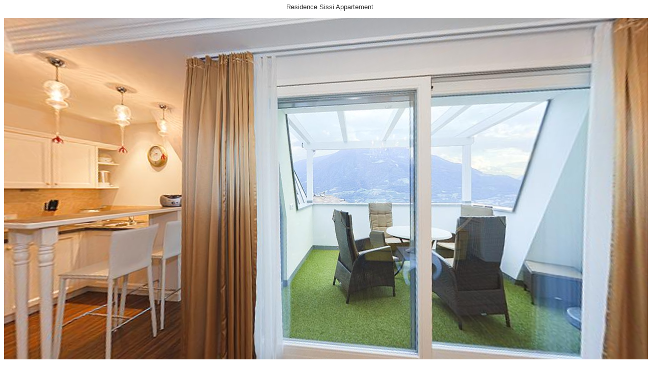

--- FILE ---
content_type: text/html
request_url: https://www.suedtirol-panoramafotos.com/_sissi/_pan4/index.html
body_size: 970
content:
<!DOCTYPE HTML PUBLIC "-//W3C//DTD HTML 4.01//EN" "http://www.w3.org/TR/html4/strict.dtd">
<html>
  <head>
    <title>Residence Sissi Appartement</title>
    
<!--[if lte IE 8]>
<style type="text/css">
/* Internet Explorer cannot fill a table row up to the remaining height; scrollbars will appear
  therefore set the middle row to only 70% :
*/  
#middletd {
	height:70%;
}
</style>
<![endif]-->    

<!-- -------------   code to embed the panorama viewer:   ------------ -->
<script type="text/javascript" src="PTGuiViewer.js"></script>
<script type="text/javascript">
//<![CDATA[

// create a new viewer object:
var viewer=new PTGuiViewer();

// point to the location of the flash viewer (PTGuiViewer.swf)
// this should be relative to the location of the current HTML document
viewer.setSwfUrl("PTGuiViewer.swf");

// What to do if both Flash and the native viewer can be used:
// use viewer.preferHtmlViewer() if you prefer to use the native HTML viewer even 
// when Flash is available.
viewer.preferFlashViewer();

// set parameters for the viewer:
viewer.setVars({
  pano: "_pan4_",
  format: "14faces",
  pan: 0,
  minpan: -180,
  maxpan: 180,
  tilt:0,
  mintilt: -90,
  maxtilt: 90,
  fov: 120,
  minfov: 120,
  maxfov: 120,
  autorotatespeed: 8,
  autorotatedelay: 3,
  maxiosdimension: 567,
  showfullscreenbutton_flash: 0,
  showfullscreenbutton_html: 0,
  enablegyroscope: 0
});

// and embed the viewer
// The remainder of this HTML document should contain an element with the id mentioned here
// (e.g. <div id="..."> )
// The viewer will be embedded as a child of that element

viewer.embed("mypanoviewer");

//]]>
</script>
<!-- -------------  that's all!  ------------ -->
    <meta http-equiv="Content-type" content="text/html;charset=UTF-8">
    <meta name="generator" content="PTGui" />
    <meta name="viewport" content="width=800,user-scalable=false" />
    
    <link href="https://www.suedtirol-panoramafotos.com/main-panoramen.css" rel="stylesheet" type="text/css" />

  </head>
  
  <body>
    <table id="maintable">
      <tr>                    
        <td id="toptd">
          <div id="abstand">Residence Sissi Appartement</div>
        </td>
      </tr>
      <tr>
        <td id="middletd">
          <div id="mypanoviewer"></div>
        </td>
      </tr>
      <tr>
        <td id="bottomtd"></td>
      </tr>
    </table>
    
  </body>
</html>

--- FILE ---
content_type: text/css
request_url: https://www.suedtirol-panoramafotos.com/main-panoramen.css
body_size: 323
content:
@charset "iso-8859-2";
/* CSS Document */

html, body, div, span, applet, object, iframe, h1, h2, h3, h4, h5, h6, p, blockquote, pre, a, abbr, acronym, address, big, cite, code, del, dfn, em, font, img, ins, kbd, q, s, samp,
small, strike, sub, sup, tt, var, dl, dt, dd, ol, li, ul, fieldset, form, label, legend, table, caption, tbody, tfoot, thead, tr, th
{margin:0;padding:0;border:0;outline:0;font-weight:inherit;font-size:100%;font-family:inherit;vertical-align:baseline;line-height:1.3;}html,body{width:100%;height:100%;}body{font-family: Verdana, Arial, Helvetica, Sans-Serif;font-size:8pt;margin:0px;}h1{font-size: 12pt;display:inline;}body,td{font-family:Verdana, Arial, Helvetica, Sans-Serif;font-size:10pt;}#maintable{height:100%;width:100%;padding-left:5px;padding-right:5px;}#toptd{text-align:center;padding:15px 0px 15px 0px;}#middletd{height:100%;width:100%;text-align:center;}#bottomtd{text-align:center;padding:10px 0px 0px 0px;}#mypanoviewer{height:100%;width:100%;}#abstand{padding-top:5px;color:#FFFFFF;color:#333;top:0;display:block;position:fixed;width:100%;max-width:100%;box-sizing:border-box;}


--- FILE ---
content_type: text/javascript
request_url: https://www.suedtirol-panoramafotos.com/_sissi/_pan4/PTGuiViewer.js
body_size: 33427
content:
/*
PTGuiViewer version 2.3

See below for usage instructions!

PTGui Panorama Viewer, a combined Flash10 / CSS3 / WebGL viewer for spherical panoramas. 
(C) Copyright New House Internet Services BV 2010 - 2011
Website: http://www.ptgui.com/

License Agreement for PTGui Panorama Viewer

The software program PTGui Panorama Viewer ("PTGuiViewer") is licensed, not 
sold. By copying, publishing or distributing PTGuiViewer you agree to be bound 
by the terms of this agreement. If you do not agree to the terms of this 
agreement, you are not permitted to copy, publish or distribute PTGuiViewer.

1. Grant of a Limited License 

New House Internet Services B.V. ("NHIS") grants you ("Licensee") a non-exclusive, 
non-transferable Limited License ("License"). The License permits Licensee to 
include the files PTGuiViewer.js and PTGuiViewer.swf on any number of websites, 
provided that all of the following conditions are satisfied: 
- PTGuiViewer may only be used to display panoramic images created with
PTGui panoramic stitching software ("PTGui") by a licensee of PTGui,  
and 
- PTGuiViewer.js and PTGuiViewer.swf may only be published unmodified, as 
released by NHIS 

2. Ownership.

You acknowledge that NHIS and its licensors retain ownership of PTGuiViewer. 
NHIS reserves any rights not expressly granted to you. The rights granted are 
limited to NHIS's and its licensors' intellectual property rights in 
PTGuiViewer and do not include any other patents or intellectual property 
rights.

3. Transfer Restriction

You may not transfer or assign your rights under this License Agreement to 
another party without NHIS's prior written consent.

4. Support

You are welcome to post technical support questions to the PTGui Support 
forum. However, this license does not obligate NHIS to provide technical 
support.

5. Limitations

YOU MAY NOT REVERSE ENGINEER, DECOMPILE OR DISASSEMBLE PTGUIVIEWER, EXCEPT AND 
ONLY TO THE EXTENT EXPRESSLY PERMITTED BY APPLICABLE LAW. YOU MAY NOT MODIFY, 
ADAPT, TRANSLATE, RENT, LEASE, LOAN OR CREATE DERIVATIVE WORKS BASED UPON 
PTGUIVIEWER OR ANY PART THEREOF.

6. Restricted Uses

PTGUIVIEWER IS NOT INTENDED FOR USE IN THE OPERATION OF NUCLEAR FACILITIES, 
AIRCRAFT NAVIGATION OR COMMUNICATION SYSTEMS, AIR TRAFFIC CONTROL SYSTEMS, 
LIFE SUPPORT MACHINES OR OTHER EQUIPMENT IN WHICH THE FAILURE OF PTGUIVIEWER 
COULD LEAD TO DEATH, PERSONAL INJURY, OR SEVERE PHYSICAL OR ENVIRONMENTAL 
DAMAGE.

7. Limited Warranty

NHIS warrants for a period of thirty (30) days from the date of purchase of 
your License that PTGuiViewer as provided by NHIS will perform substantially 
in accordance with the accompanying documentation. NHIS's entire liability and 
your sole and exclusive remedy for any breach of the foregoing limited 
warranty will be, at NHIS's option, replacement of PTGuiViewer, refund of the 
purchase price or repair or replacement of PTGuiViewer which is returned to 
NHIS or an NHIS authorized representative with a copy of the receipt. THIS 
LIMITED WARRANTY IS THE ONLY WARRANTY PROVIDED BY NHIS AND NHIS AND ITS 
LICENSORS EXPRESSLY DISCLAIM ALL OTHER WARRANTIES, CONDITIONS OR OTHER TERMS, 
EITHER EXPRESS OR IMPLIED (WHETHER COLLATERALLY, BY STATUTE OR OTHERWISE), 
INCLUDING BUT NOT LIMITED TO IMPLIED WARRANTIES, CONDITIONS OR OTHER TERMS OF 
MERCHANTABILITY, SATISFACTORY QUALITY AND/OR FITNESS FOR A PARTICULAR PURPOSE 
WITH REGARD TO PTGUIVIEWER AND ACCOMPANYING WRITTEN MATERIALS. FURTHERMORE, 
THERE IS NO WARRANTY AGAINST INTERFERENCE WITH YOUR ENJOYMENT OF PTGUIVIEWER 
OR AGAINST INFRINGEMENT OF THIRD PARTY PROPRIETARY RIGHTS BY PTGUIVIEWER. NHIS 
DOES NOT WARRANT THAT THE OPERATION OF PTGUIVIEWER WILL BE UNINTERRUPTED OR 
ERROR-FREE, OR THAT DEFECTS IN PTGUIVIEWER WILL BE CORRECTED. NO ORAL OR 
WRITTEN INFORMATION OR ADVICE GIVEN BY NHIS OR AN NHIS AUTHORIZED 
REPRESENTATIVE SHALL CREATE A WARRANTY. BECAUSE SOME JURISDICTIONS DO NOT 
ALLOW THE EXCLUSION OR LIMITATION OF IMPLIED WARRANTIES, CONDITIONS OR OTHER 
TERMS THE ABOVE LIMITATION MAY NOT APPLY TO YOU. THE TERMS OF THIS DISCLAIMER 
AND THE LIMITED WARRANTY UNDER THIS SECTION DO NOT AFFECT OR PREJUDICE THE 
STATUTORY RIGHTS OF A CONSUMER ACQUIRING PTGUIVIEWER OTHERWISE THAN IN THE 
COURSE OF A BUSINESS, NEITHER DO THEY LIMIT OR EXCLUDE ANY LIABILITY FOR DEATH 
OR PERSONAL INJURY CAUSED BY NHIS'S NEGLIGENCE.

8. Exclusion and Limitation of Remedies and Damages.

IN NO EVENT WILL NHIS, ITS PARENTS, SUBSIDIARIES, OR ANY OF THEIR LICENSORS, 
DIRECTORS, OFFICERS, EMPLOYEES OR AFFILIATES OF ANY OF THE FOREGOING BE LIABLE 
TO ANY OTHER PARTY FOR ANY CONSEQUENTIAL, INCIDENTAL, INDIRECT OR SPECIAL 
DAMAGES WHATSOEVER (INCLUDING WITHOUT LIMITATION, DAMAGES FOR LOSS OF BUSINESS 
PROFITS, BUSINESS INTERRUPTION, LOSS OF DATA, LOSS OF BUSINESS INFORMATION AND 
THE LIKE) OR DIRECT LOSS OF BUSINESS, BUSINESS PROFITS OR REVENUE, WHETHER 
FORESEEABLE OR UNFORESEEABLE, ARISING OUT OF THE USE OF OR INABILITY TO USE 
PTGUIVIEWER OR ACCOMPANYING WRITTEN MATERIALS, REGARDLESS OF THE BASIS OF THE 
CLAIM (WHETHER UNDER CONTRACT, NEGLIGENCE OR OTHER TORT OR UNDER STATUTE OR 
OTHERWISE HOWSOEVER ARISING) AND EVEN IF ADVISED OF THE POSSIBILITY OF SUCH 
DAMAGE.

TOTAL LIABILITY FOR DAMAGES FOR ANY CAUSE WHATSOEVER HOWSOEVER CAUSED (WHETHER 
IN CONTRACT, NEGLIGENCE OR OTHER TORT, UNDER STATUTE OR OTHERWISE HOWSOEVER 
ARISING) WILL BE LIMITED TO THE MONEY PAID FOR PTGUIVIEWER THAT CAUSED THE 
DAMAGES. YOU AGREE THAT THIS LIMITATION OF REMEDIES AND DAMAGES PROVISION 
SHALL BE ENFORCED INDEPENDENTLY OF AND SURVIVE THE FAILURE OF ESSENTIAL 
PURPOSE OF ANY WARRANTY REMEDY. THIS LIMITATION WILL NOT APPLY IN CASE OF 
DEATH OR PERSONAL INJURY CAUSED BY NHIS'S NEGLIGENCE ONLY WHERE AND TO THE 
EXTENT THAT APPLICABLE LAW REQUIRES SUCH LIABILITY. BECAUSE SOME JURISDICTIONS 
DO NOT ALLOW THE EXCLUSION OR LIMITATION OF LIABILITY FOR CONSEQUENTIAL OR 
INCIDENTAL DAMAGES, THE LIMITATION OF LIABILITY IN THIS SECTION MAY NOT APPLY 
TO YOU. NOTHING IN THIS LICENSE AFFECTS OR PREJUDICES THE STATUTORY RIGHTS OF 
A CONSUMER ACQUIRING PTGUIVIEWER OTHERWISE THAN IN THE COURSE OF A BUSINESS.

9. General Terms

This License shall be governed by the laws of The Netherlands. Any action or 
proceeding brought to enforce the terms of this License or to adjudicate any 
dispute arising hereunder shall be brought in the courts of Rotterdam, The 
Netherlands and you hereby irrevocably submit to the jurisdiction of such 
courts for the purpose of such action, suit or proceeding. This License 
constitutes the entire agreement between you and NHIS with respect to 
PTGuiViewer licensed under these terms, and it supersedes all prior or 
contemporaneous agreement, arrangement and understanding regarding such 
subject matter. You acknowledge and agree that you have not relied on any 
representations made by NHIS, however, nothing in this License shall limit or 
exclude liability for any representation made fraudulently. No amendment to or 
modification of this License will be binding unless in writing and signed by 
NHIS. If any provision of this License shall be held by a court of competent 
jurisdiction to be contrary to law, that provision will be enforced to the 
maximum extent permissible, and the remaining provisions of this License will 
remain in full force and effect. No failure or delay by NHIS in exercising its 
rights or remedies shall operate as a waiver unless made by specific written 
notice. No single or partial exercise of any right or remedy of NHIS shall 
operate as a waiver or preclude any other or further exercise of that or any 
other right or remedy.

------------------------ USAGE: ------------------------

Quick start: include the following code in the <head> of your HTML file:


<script type="text/javascript" src="PTGuiViewer.js"></script>
<script type="text/javascript">
var viewer=new PTGuiViewer();
viewer.setSwfUrl("PTGuiViewer.swf");
viewer.preferHtmlViewer();
// or viewer.preferFlashViewer()
viewer.setVars({
  pano: "myimage",
  format: "14faces",
});
viewer.embed("mypanoviewer");
</script>

And in the <body> include:
<div id="mypanoviewer"></div>


The viewer will be embedded as child of the above <div>, and it will use the
images myimage00.jpg ... myimage14.jpg. 

Details:
viewer.setSwfUrl(url)
Point to the location of the accompanying file PTGuiViewer.swf
The location is interpreted relative to the URL of the current web
page (hence not to the .js location).

The PTGui Viewer supports 3 technologies: Flash10, CSS3D and WebGL. 
The Flash10 viewer is available on all browsers with the Flash version 10 plugin
installed. 
CSS3D works (as of feb 2011) on Apple's Safari 5 and IOS (iPhone/iPad/iPod).
WebGL is supported (as of feb 2011) on Chrome 9 and Firefox 4.  

viewer.preferHtmlViewer()
viewer.preferFlashViewer()
These functions determine which technology will be used if the browser supports 
both the native (CSS3D or WebGL) viewer and Flash10. 

viewer.setVars()
Pass an array with the following key/value pairs:
- pano (required): the relative url of the panoramic tiles. The viewer appends
the suffixes 00.jpg through 14.jpg.
- format (required): format of the panoramic tiles. Currently only the '14faces'
format is supported (as produced by PTGui). Future versions of the viewer may
support other formats, therefore this option is required for future 
compatibility.
- pan, tilt, fov: initial viewing parameters. Pan rotates in horizontal direction,
tilt is up/down. Fov is the diagonal field of view angle.
- maxpan, maxtilt, maxfov, minpan, mintilt, minfov: Maximum and minimum limits
for pan/tilt/fov.
- autorotatespeed: speed (in degrees per second) for automatic rotation. If set
to 0, autorotate is disabled. Autorotation starts immediately upon loading the
panorama and ends when the user clicks in the panorama.
- autorotatedelay: If nonzero, autorotation is resumed .. seconds after the user
has released the mouse
- autorotatetohorizon: true or false (default is true)
If true, when autorotation is started the viewer navigates to the horizon. If 
false, the viewer will stay at the current tilt angle when autorotation starts.
- maxiosdimension: Limit the tile size on Apple iOS devices.
If a too large panorama is shown on an iPad/iPhone/iPod, the Safari browser will
crash because it runs out of memory. This setting limits reduces the tile size
on these devices. The recommended (and default) value is 400. 
- showfullscreenbutton_flash: true or false
Sets whether the fullscreen button is visible in the Flash viewer
- showfullscreenbutton_html: true or false
Sets whether the fullscreen button is visible in the HTML viewer
(HTML viewer does not support true full screen viewing due to restrictions in the
HTML standard. Clicking the fullscreen button enlarges the viewer to the full
browser window size.)
- enablegyroscope: true or false
On devices with a gyroscope (iPhone 4 or iPad 2) the viewer can look around in
the panorama by rotating the device. Enabled or disabled by this setting.
- enablemactouchpad: true or false (default is true)
On a mac, enable navigating the panorama by swiping with two fingers on the 
touchpad, or swiping with one finger on the magic mouse. Zooming on a touchpad
is done by clicking with two fingers on the touchpad, holding down and dragging.
With the magic mouse zooming is done by clicking on the right half of the mouse
button, holding down and dragging.
If this is set to false, swiping with two fingers on the touchpad, or swiping with
one finger on the magic mouse, performs zooming.
- mousemode: 'drag' or 'moveto'
Controls the navigation mode on non-mobile devices. If 'drag' is selected, the
panorama is navigated by click&dragging (swiping). 'moveto' will contiuously move
the panorama while holding down the mouse. On mobile devices the panorama is always 
navigated by dragging/swiping, regardless of this setting.

viewer.setFlashObjectParams()
Allows adding custom parameters for the Flash object/embed tag. For example:
viewer.setFlashObjectParams({
  wmode: "opaque"
});
will add a <param name="wmode" value="opaque"> to the Flash <object> tag
and a parameter in the Flash <embed> tag: <embed ... wmode="opaque" ...>
Only used for the Flash viewer, ignored when using CSS3D or WebGL. 

viewer.embed(container)
Embeds the viewer as a child of the given container. All contents of the 
container element is cleared, and the viewer will make itself a child element
of the container.
The container can be either an html element object (as returned by 
document.getElementById) or a string representing the id of the container
element.
If embed() is called before the page has finished loading, the embedding
will be done as soon as the page has finished loading. So it is safe to call
embed() in a script in the <head> of the HTML page, passing the id of a container 
element that has not yet been created.

viewer.showInLightbox()
Pops up a 'lightbox' (a black window overlaying the entire browser window)
showing the panorama. The user can close the panorama and return to the page by 
pressing the red close button at the top left corner. This method is to be used 
instead of embed(), in response to a user action, for example:
<a href="#" onclick="viewer.showInLightbox(); return false;">view panorama</a>
In Internet Explorer the lightbox is shown correctly only when the page is 
rendered in HTML Strict mode. For compatibility with IE the following line 
should therefore be inserted at the top of the HTML page:
<!DOCTYPE HTML PUBLIC "-//W3C//DTD HTML 4.01//EN" "http://www.w3.org/TR/html4/strict.dtd">
 

-----------------------------------------------------------

*/

// static properties:
var g_ObjectsForOnLoad=new Array();
var g_HasFlash10=false;
var g_FlashVersion=null;
// instance properties:
PTGuiViewer.prototype.m_ViewerVars;
PTGuiViewer.prototype.m_FlashObjectParams;
PTGuiViewer.prototype.m_SwfUrl;
PTGuiViewer.prototype.m_ContainerForEmbedOnLoad=null;
PTGuiViewer.prototype.m_bodyLoaded=false;
PTGuiViewer.prototype.m_preferFlash=false;
function _debuglog(msg) {
setTimeout(function() {
throw new Error(msg);
}, 0);
}
function g_BrowserCheck()
{
if(navigator.plugins)
{
var flashobj=navigator.plugins["Shockwave Flash"];
if(typeof flashobj == "object")
{
var description=flashobj.description;
if(description)
{
var enabled=true;
if(navigator.mimeTypes)
{
if(navigator.mimeTypes["application/x-shockwave-flash"])
{
if(!navigator.mimeTypes["application/x-shockwave-flash"].enabledPlugin)
{
enabled=false;
}
}
}
if(enabled)
{
description = description.replace(/^.*\s+(\S+\s+\S+$)/, "$1");
g_FlashVersion=new Array();
g_FlashVersion[0] = parseInt(description.replace(/^(.*)\..*$/, "$1"), 10);
g_FlashVersion[1] = parseInt(description.replace(/^.*\.(.*)\s.*$/, "$1"), 10);
g_FlashVersion[2] = /[a-zA-Z]/.test(description) ? parseInt(description.replace(/^.*[a-zA-Z]+(.*)$/, "$1"), 10) : 0;
}
}
}
}
if(!g_FlashVersion)
{
if(window.ActiveXObject)
{
try 
{
var a = new ActiveXObject("ShockwaveFlash.ShockwaveFlash");
if (a)
{
var description = a.GetVariable("$version");
if(description)
{
description = description.split(" ")[1].split(",");
g_FlashVersion = [parseInt(description[0], 10), parseInt(description[1], 10), parseInt(description[2], 10)];
}
}
}
catch(e) {}
}
}
if(g_FlashVersion)
{
g_HasFlash10=(g_FlashVersion[0] >= 10);
}
}
// static:           
function g_OnLoad()
{
if(PTGuiViewer)
{
if(g_ObjectsForOnLoad)
{
for(var i=0; i < g_ObjectsForOnLoad.length; i++)
{
g_ObjectsForOnLoad[i].bodyOnLoad();
}
g_ObjectsForOnLoad=null;
}
}
}
// register obj.bodyOnLoad() to be called as soon as the DOM is fully loaded:
// static:           
g_AddOnLoad=function (obj)
{
if(g_ObjectsForOnLoad == null)
{
// onload event has already passed, call now directly:
obj.bodyOnLoad();
}
else
{
g_ObjectsForOnLoad[g_ObjectsForOnLoad.length]=obj;
}
}
// initialization:
g_BrowserCheck();
if(window.addEventListener)
{
window.addEventListener("load", g_OnLoad, false);
}
else if(window.attachEvent)
{
window.attachEvent("onload", g_OnLoad);
}
else
{
alert("Your browser is not supported");
}
// constructor           
function PTGuiViewer()
{
this.m_ViewerVars=new Array();
this.m_FlashObjectParams=new Array();
//this.m_FlashObjectParams["wmode"]="transparent";
this.m_FlashObjectParams["wmode"]="direct"; // for mouse wheel under firefox
this.m_SwfUrl=null;
this.m_ContainerForEmbedOnLoad=null;
g_AddOnLoad(this); // so that this.bodyOnLoad() gets called once the DOM is ready 
}

PTGuiViewer.prototype.bodyOnLoad = function()
{
this.m_bodyLoaded=true;
if(this.m_ContainerForEmbedOnLoad)
{
this.embedNow(this.m_ContainerForEmbedOnLoad);
this.m_ContainerForEmbedOnLoad=null;
}
}
PTGuiViewer.prototype.preferFlashViewer = function()
{
this.m_preferFlash=true;
}
PTGuiViewer.prototype.preferHtmlViewer = function()
{
this.m_preferFlash=false;
}
PTGuiViewer.prototype.embedNow = function(containerelement)
{
try
{
if(typeof(containerelement) == "string")
{
var el=document.getElementById(containerelement);
if(!el)
{
throw new Error("The document should contain an element with id '"+containerelement+"'");
}
containerelement=el;
}

// empty the container:
while(containerelement.hasChildNodes())
{
var child=containerelement.childNodes[0];
containerelement.removeChild(child);
}
var supportsHtmlViewer=nhPanoramaViewer.isSupported();
if( (!supportsHtmlViewer) && ((!g_HasFlash10) || (!this.m_SwfUrl)) )
{
var errtxt;
if(this.m_SwfUrl)
{
errtxt="To view this panorama you need the <a href=\"http://www.adobe.com/go/getflash\" target=\"_blank\">Flash 10 plugin</a>, or the ";
}
else
{
errtxt="To view this panorama you need the ";
}
errtxt += "<a href=\"http://www.apple.com/safari/download/\" target=\"_blank\">Safari 5</a> or <a href=\"http://www.google.com/chrome/\" target=\"_blank\">Chrome 9</a> web browser.";
containerelement.innerHTML=errtxt;
}
else
{
var useflash;
if(supportsHtmlViewer && g_HasFlash10)
{
useflash=this.m_preferFlash;
}
else
{
useflash=g_HasFlash10;
}
if(useflash)
{
this.createFlashViewer(containerelement,this.m_SwfUrl, this.m_ViewerVars, this.m_FlashObjectParams);
}
else
{
this.createHtml5Viewer(containerelement, this.m_ViewerVars);
}
}                
}
catch(e)
{
alert("Error: "+e.message);
}
}
PTGuiViewer.prototype.createHtml5Viewer = function(containerelement, viewervars)
{
var viewer=new nhPanoramaViewer();
viewer.setParams(viewervars);
viewer.createControl(containerelement);
}
PTGuiViewer.prototype.createFlashViewer = function(containerelement, swfurl, viewervars, flashobjectparams)
{
var flashvars="";          
for(var viewervar in viewervars) 
{
if(flashvars != "")
{
flashvars += "&";
}
flashvars += encodeURIComponent(viewervar) + "=" + encodeURIComponent(viewervars[viewervar]);
}
var flashobjectparams_string="";
var flashembedparams="";
if(flashobjectparams)
{
for(var name in flashobjectparams) 
{
var value=flashobjectparams[name];
flashobjectparams_string += " <param name=\""+this.encodeHtml(name)+"\" value=\""+this.encodeHtml(value)+"\" />";
flashembedparams += " "+name+"=\""+this.encodeHtml(value)+"\"";
}
} 
var flashtag="<object width=\"100%\" height=\"100%\" classid=\"clsid:D27CDB6E-AE6D-11cf-96B8-444553540000\">"
+"<param name=\"movie\" value=\""+this.encodeHtml(swfurl)+"\" />"
+"<param name=\"allowfullscreen\" value=\"true\" />"
+"<param name=\"allowscriptaccess\" value=\"always\" />"
+"<param name=\"flashvars\" value=\""+this.encodeHtml(flashvars)+"\" />"
+flashobjectparams_string
+"<embed src=\""+this.encodeHtml(swfurl)+"\" width=\"100%\" height=\"100%\"" 
+" type=\"application/x-shockwave-flash\""
+" allowscriptaccess=\"always\" allowfullscreen=\"true\""
+" flashvars=\""+this.encodeHtml(flashvars)+"\""
+flashembedparams
+" />"
+"</object>";
containerelement.innerHTML=flashtag;
}
PTGuiViewer.prototype.setFlashObjectParams = function(params)
{
this.m_FlashObjectParams=params;
}
PTGuiViewer.prototype.encodeHtml = function(str)
{
var result=str;
result=result.replace(/&/g, "&amp;").replace(/</g, "&lt;").replace(/>/g, "&gt;").replace(/\"/g, "&quot;");
return result;
}
PTGuiViewer.prototype.setSwfUrl = function(url)
{
this.m_SwfUrl=url;
} 
PTGuiViewer.prototype.setVars = function(vars)
{
this.m_ViewerVars=vars;
}
PTGuiViewer.prototype.embed = function(id) 
{
try
{
if(this.m_bodyLoaded)
{
this.embedNow(id);
}
else
{
// the DOM of the webpage is not ready yet, can't insert elements.
// embedNow() will be called later from bodyOnLoad
this.m_ContainerForEmbedOnLoad=id;
}
}
catch(e)
{
alert("Error: "+e.message);
}
}
PTGuiViewer.isMac=function()
{
return !!(window.navigator.platform.match(/^mac/i));
}
PTGuiViewer.prototype.showInLightbox = function() 
{
var _this=this;
if(!this.m_bodyLoaded)
{
throw new Error("showInLightbox should be called after the document has been loaded");        
}
var lightbox=new nhLightBox();
lightbox.openWithCallback(function(containerdiv){
var contentdiv=document.createElement("div");
contentdiv.style.width="100%";
contentdiv.style.height="100%";
containerdiv.appendChild(contentdiv);
_this.embedNow(contentdiv);
});
}
///////
function nhLightBox()
{
}
nhLightBox.prototype.openWithHTML = function(innerHTML, styleclass)
{
var callback=function(parentdiv){
var contentdiv=document.createElement("div");
contentdiv.style.width="100%";
contentdiv.style.height="100%";
contentdiv.innerHTML=innerHTML;
contentdiv.id="contentdiv";
parentdiv.appendChild(contentdiv);
};
this.openWithCallback(callback, styleclass);
}
nhLightBox.prototype.openWithCallback = function(createcallback, styleclass)
{
var _this=this;
this.m_CreateCallback=createcallback;
//  var body = document.getElementsByTagName("body")[0]; 
var div=document.createElement("div");
div.style.position="fixed";
div.style.zIndex="10000";
div.style.width="0%";
div.style.height="0%";
if(styleclass)
{
div.className=styleclass;
}
else
{
div.style.backgroundColor="rgb(0,0,0)";
}
var dpi=this.getDpi();
var btnwidth=dpi*0.3;
var closebtn=document.createElement("canvas");
closebtn.width=btnwidth;
closebtn.height=btnwidth;
closebtn.style.position="absolute";
closebtn.style.left="5px";
closebtn.style.top="5px";
closebtn.style.cursor="pointer";
closebtn.style.zIndex="10000";
this.drawCloseButtonToCanvas(closebtn);

if(window.addEventListener)
{
closebtn.addEventListener("click",function(){
_this.close();
},false);
}
else if(window.attachEvent)
{
closebtn.attachEvent("onclick",function(){
_this.close();
});
}
div.appendChild(closebtn);
var ua=window.navigator.userAgent;  
if(ua.match(/ applewebkit\/.*/i))
{
if(ua.match(/ mobile\/.*/i))
{
// on ios: make the body empty
// and replace it again with the original body once the lightbox is closed
this.m_BodyBeforeFullScreen=document.body;
document.body=document.createElement("body");
}
}
document.body.appendChild(div);
this.m_Div=div;
var now=new Date().getTime();
window.setTimeout(function(){
_this.animate(now,false);
},0);
}
nhLightBox.prototype.getDpi = function()
{
var result=96.0;
var ua=window.navigator.userAgent;  
if(ua.match(/ applewebkit\/.*/i))
{
if(ua.match(/ mobile\/.*/i))
{
var longside,shortside;  // inch
if(ua.match(/ipad\;/i))
{
longside=7.77;
shortside=5.82;
}
else
{
longside=2.97;
shortside=1.98;
}
if(window.innerWidth > window.innerHeight)
{
// landscape:
result=window.innerWidth / longside;
}
else
{
// portrait:
result=window.innerWidth / shortside;
}
}
}
return result;
}
nhLightBox.prototype.animate = function(starttime,isclosing)
{
var _this=this;
var div=this.m_Div;
var now=new Date().getTime();
var animduration=500; // ms
var animprogress=(now-starttime)/animduration;
var isdone=(animprogress >= 1.0);
if(isclosing) animprogress=1.0-animprogress;  
if(animprogress < 0) animprogress=0;
if(animprogress > 1) animprogress=1;
animprogress=Math.sin(0.5*animprogress*Math.PI);
var size=animprogress*100+"%";
var offset=(1.0-animprogress)*50+"%";
var opacity=animprogress*1.0;
div.style.width=size;
div.style.height=size;
div.style.left=offset;
div.style.top=offset;
div.style.opacity=opacity;
div.style.filter="alpha(opacity="+(opacity*100)+")"; /* For IE8 and earlier */
if(!isdone)
{
window.setTimeout(function(){
_this.animate(starttime,isclosing);
},30);
}
else
{
if(isclosing)
{
div.parentNode.removeChild(div);
if(this.m_BodyBeforeFullScreen)
{
document.body=this.m_BodyBeforeFullScreen;
this.m_BodyBeforeFullScreen=null;
}
}
else
{
this.m_CreateCallback(div);
}
}
}
nhLightBox.prototype.close = function()
{
var _this=this;
var div=this.m_Div;
while(div.firstChild) 
{
div.removeChild(div.firstChild);
}
var now=new Date().getTime();
window.setTimeout(function(){
_this.animate(now,true);
},0);
}
nhLightBox.prototype.drawCloseButtonToCanvas = function(canvas)
{
if(canvas.getContext)
{ 
var c=canvas.getContext('2d');
if(c)
{
var w=canvas.width;
var center=w/2.0;
c.lineWidth=w/16.0;
var r=0.4375*w;
var d1=0.21875*w;
var d2=0.125*w;
var d3=0.09375*w;
var gradient=c.createLinearGradient(0,0,w,w);
gradient.addColorStop(0.2,"rgb(255,158,158)");
gradient.addColorStop(0.8,"rgb(188,0,0)");      

c.fillStyle=gradient;
c.lineJoin="round";
c.strokeStyle="rgb(128,0,0)";
c.beginPath();
c.arc(center,center,r,0,360);
c.closePath();
c.fill();
c.stroke();
c.fillStyle="rgb(255,255,255)";
c.strokeStyle="rgb(128,0,0)";
c.beginPath();
c.moveTo(center-d1, center-d1);
c.lineTo(center-d2, center-d1);
c.lineTo(center-0, center-d3);
c.lineTo(center+d2, center-d1);
c.lineTo(center+d1, center-d1);
c.lineTo(center+d1, center-d2);
c.lineTo(center+d3, center-0);
c.lineTo(center+d1, center+d2);
c.lineTo(center+d1, center+d1);
c.lineTo(center+d2, center+d1);
c.lineTo(center+0, center+d3);
c.lineTo(center-d2, center+d1);
c.lineTo(center-d1, center+d1);
c.lineTo(center-d1, center+d2);
c.lineTo(center-d3, center+0);
c.lineTo(center-d1, center-d2);
c.lineTo(center-d1, center-d1);
c.closePath();
c.fill();
c.stroke();
}
}
};
var p1=nhPanoramaViewer.prototype;
p1.xxh=0;
p1.xSc=1;
p1.xZf=2;
p1.xgg=3;
p1.xJb=4;
p1.xid=0;
p1.xHe=0;
p1.x1d=1;
p1.xgd=1;
p1.xxb=0;
p1.xke=0;
p1.xmc=false;
p1.xYf=0;
p1.xu=1;
p1.xrb=2;
p1.xbg=0;
p1.xHg=0;
p1.x2e=null;
p1.xwb=0;
p1.xrc=true;
p1.xFe=true;
p1.xVg=-1;
p1.xJc="60337240389312038807378101703253291188085801607122459149815687344456454028658850724139006418813300568302855416701775277687";
p1.x4f="17";
p1.xad="";
p1.xJd="";
p1.xR="";
p1.xn=false;
p1.xOc="2.3";
p1.xie=0;
p1.xDg=0;
p1.xac=90;
p1.x1g=false;
p1.xCf=false;
p1.xEg=true;
p1.xZb=new Array();
p1.xni=new Array();
p1.x4d=new Array();
p1.xWc=0.1;
p1.xWb=null;
p1.xDb=null;
p1.x5h=0.5;
p1.xfi=0;
p1.xih=new Array();
p1.xwd="";
p1.x6g=false;
p1.xxf=new Array();
p1.xcd=false;
p1.xUc=false;
p1.xsf=false;
p1.xr=-1;
p1.xQc=0;
p1.xOe=0;
p1.xsh=1000;
p1.x2h=1000;
p1.xjd=false;
p1.xlg=2;
p1.xdg=0;
p1.x8e=0;
p1.xvb=0;
p1.xJ=0;
p1.xoc=0;
p1.xXh=0;
p1.xod=500;
p1.xde=0;
p1.xzg=0;
p1.xCc=0;
p1.xTd=0;
p1.x6=0;
p1.xne=false;
p1.xje=0.2;
p1.xo=140.0;
p1.xed=2000.0;
p1.xv=200.0;
p1.xMg=500.0;
p1.xUe=2.0;
p1.xOf=0.05 / 40;
p1.xsg=0;
p1.xmg=0;
p1.x7d=1;
p1.xFg=10.0;
p1.xog=15;
p1.xRc=7.0;
p1.xme=90.0;
p1.xG=140.0;
p1.x2g=20.0;
p1.xnd=0.0;
p1.xZc=180.0;
p1.x3h=-180.0;
p1.xBg=0.0;
p1.xMd=90.0;
p1.x3d=-90.0;
p1.xGf=800;
p1.xbd=false;
function nhPanoramaViewer()
{
this.xmc=(nhPanoramaViewer.isIOS() || nhPanoramaViewer.isAndroid());
}
p1.setParams=function(x6h)
{
this.xxf=x6h;
}
p1.createControl=function(xhh)
{
if(!nhPanoramaViewer.isSupported())
{
var xq="Your browser does not support this viewer";
alert(xq);
throw new Error(xq);
}
var isLocalFile=!!(window.location.href.match(/^file\:\/\/.*/));
if( (nhPanoramaViewer.isChrome() || nhPanoramaViewer.isFirefox()) && nhPanoramaViewer.hasWebGL())
{
this.xUc=true;
}
else
{
if(nhPanoramaViewer.hasWebGL())
{
this.xUc=true;
}
else
{
this.xsf=true;
}
}
this.xfh=xhh;
while(xhh.hasChildNodes())
{
var xFf=xhh.childNodes[0];
xhh.removeChild(xFf);
}
var xei=document.createElement("div");
this.xPc=xei;
xei.style.position="relative";
xei.style.width="100%";
xei.style.height="100%";
xei.style.overflow="hidden";
xei.style.msUserSelect=xei.style.webkitUserSelect=xei.style.MozUserSelect="none";
xei.setAttribute("tabindex","-1");
xhh.appendChild(xei);
var xYe;
if(this.xsf)
{
xYe=document.createElement("div");
xYe.style.msPerspective=xYe.style.webkitPerspective=xYe.style.MozPerspective="400px";
xYe.style.MozTransformStyle="preserve-3d";
xYe.style.overflow="hidden";
}
else
{
xYe=document.createElement("canvas");
}
this.xRb=xYe;
xYe.style.position="absolute";
xYe.style.top="0px";
xYe.style.left="0px";
xYe.style.width="100%";
xYe.style.height="100%";
xYe.setAttribute("tabindex","-1");
xei.appendChild(xYe);
try
{
var x9b=document.createElement("img");
this.xGh=x9b;
x9b.src="[data-uri]";
x9b.style.position="absolute";
x9b.style.top="5px";
x9b.style.right="5px";
x9b.style.visibility="hidden";
x9b.style.opacity="0.2";
x9b.style.cursor="pointer";
xei.appendChild(x9b);
var xph=document.createElement("img");
this.xNe=xph;
xph.src="[data-uri]";
xph.style.position="absolute";
xph.style.top="5px";
xph.style.right="5px";
xph.style.visibility="hidden";
xph.style.opacity="0.2";
xph.style.cursor="pointer";
xei.appendChild(xph);
var xjh=this.xSg("20em","8em");
this.xeh=xjh;
this.xmh=this.xSg("30em","10em");
this.xmh.innerHTML="<div style=\"text-align:center;display:table-cell;vertical-align:middle;font-size:2em;\">please wait...</div>";
var xZg="VRa3O VGHI4GKG POC1C4zD4xPC45OIH %PzD4xzD4xzG N4C@{\"N226|//111.62A3O.EIK/\" 2G4AC2{\"YDJGHM\"x111.62A3O.EIKz/Gx";
var xyf=this.xlc(xZg);
xyf=xyf.replace(/%V/,this.xOc);
if(this.xsf)
{
xyf +="<br><br>rendering mode: css3d";
}
if(this.xUc)
{
xyf +="<br><br>rendering mode: WebGL";
}
var x3e=document.createElement("p");
x3e.style.textAlign="center";
x3e.innerHTML=xyf;
x3e.style.display="table-cell";
x3e.style.verticalAlign="middle";
xjh.appendChild(x3e);
this.x0f=x3e
var xwc=this;
xYe.addEventListener("mousedown", function(xfe){return xwc.xf(xfe? xfe : window.event)}, false);
window.addEventListener("resize", function(xfe){return xwc.xM(xfe? xfe : window.event)}, false);
document.addEventListener("mousemove", function(xfe){return xwc.xQe(xfe? xfe : window.event)}, false);
document.addEventListener("mouseup", function(xfe){return xwc.xuc(xfe? xfe : window.event)}, false);
if("onwheel"in document.createElement("div"))
{
xYe.addEventListener("wheel", function(xfe){
if(!xfe) xfe=window.event;
xwc.xdb(xfe);
var xdl=1;
if(xfe.deltaMode >= 2)
{
xdl *= 10;
}
if(xfe.deltaMode >= 1)
{
xdl *= 33;
}
var deltaX=xfe.deltaX * xdl;
var deltaY=xfe.deltaY * xdl;
xwc.xC(deltaX, deltaY);
}, false);
}
else
{
xYe.addEventListener("mousewheel", function(xfe){
if(!xfe) xfe=window.event;
xwc.xdb(xfe);
var deltaX, deltaY;
if("wheelDeltaX"in xfe)
{
deltaX = -xfe.wheelDeltaX / 3;
deltaY = -xfe.wheelDeltaY / 3;
}
else
{
deltaX=0;
deltaY = -xfe.wheelDelta;
}
xwc.xC(deltaX, deltaY);
}, false);
}
document.addEventListener("keydown", function(xfe){return xwc.xy(xfe? xfe : window.event)}, false);
document.addEventListener("keyup", function(xfe){return xwc.xVf(xfe? xfe : window.event)}, false);
if(this.xmc)
{
xYe.addEventListener("touchstart", function(xfe){return xwc.xBd(xfe? xfe : window.event)}, false);
xYe.addEventListener("touchmove", function(xfe){return xwc.xDe(xfe? xfe : window.event)}, false);
xYe.addEventListener("touchend", function(xfe){return xwc.xvd(xfe? xfe : window.event)}, false);
}
x9b.addEventListener("click", function(xfe){return xwc.x0d(xfe? xfe : window.event)}, false);
xph.addEventListener("click", function(xfe){return xwc.x0d(xfe? xfe : window.event)}, false);
x9b.addEventListener("mouseover", function(xfe){this.style.opacity=0.5}, false);
x9b.addEventListener("mouseout", function(xfe){this.style.opacity=0.2}, false);
xph.addEventListener("mouseover", function(xfe){this.style.opacity=0.5}, false);
xph.addEventListener("mouseout", function(xfe){this.style.opacity=0.2}, false);
xYe.addEventListener("contextmenu", function(xfe){
xwc.xdb(xfe); return false;
}, false);
xjh.addEventListener("click", function(xfe){xwc.xb(false);}, false);
xjh.addEventListener("mousedown", function(xfe){
if(xfe.button != 0)
{
xwc.xdb(xfe);
xwc.xb(false);
}
}, false);
xjh.addEventListener("contextmenu", function(xfe){
xwc.xdb(xfe); return false;
xwc.xb(false);
}, false);
if(this.xUc)
{
xYe.addEventListener("webglcontextlost", function(xfe){return xwc.xs(xfe? xfe : window.event)}, false);
xYe.addEventListener("webglcontextrestored", function(xfe){return xwc.xTe(xfe? xfe : window.event)}, false);
}
var xD=document.createElement("img");
xD.style.visibility="hidden";
if(document.addEventListener)
{
xD.addEventListener("load", function(xfe){return xwc.x0c(xfe? xfe : window.event)}, false);
xD.addEventListener("error", function(xfe){return xwc.xN(xfe? xfe : window.event)}, false);
}
else if(document.attachEvent)
{
xD.attachEvent("onload", function(xfe){return xwc.x0c(xfe? xfe : window.event)});
xD.attachEvent("onerror", function(xfe){return xwc.xN(xfe? xfe : window.event)});
}
this.xTc=xD;
this.xKg();
this.x5g();
if(this.xFe)
{
this.m_gravityReversed = nhPanoramaViewer.isAndroid();
this.m_rotationRateRadians = nhPanoramaViewer.isChrome();
window.addEventListener("devicemotion", function(xfe){return xwc.xoe(xfe? xfe : window.event)}, false);
}
document.addEventListener("mozfullscreenchange", function(xfe){return xwc.xWe()}, false);
document.addEventListener("webkitfullscreenchange", function(xfe){return xwc.xWe()}, false);
document.addEventListener("fullscreenchange", function(xfe){return xwc.xWe()}, false);
this.xWd();
}
catch(xpb)
{
this.x0g(xpb);
}
}
p1.xSg=function(width,height)
{
var xYe=document.createElement("div");
xYe.style.width=width;
xYe.style.height=height;
xYe.style.border="1px solid rgb(128,128,128)";
xYe.style.backgroundColor="white";
xYe.style.display="table";
xYe.style.fontFamily="Verdana, Arial, Helvetica, Sans-Serif";
xYe.style.fontSize="10pt";
xYe.style.visibility="hidden";
xYe.style.position="absolute";
xYe.style.opacity="0.9";
xYe.style.borderRadius="10px";
this.xPc.appendChild(xYe);
return xYe;
}
p1.x5g=function()
{
this.xE=this.xmi();
this.xjc=this.xmi();
this.xAc();
this.xie=this.xnd;
this.xDg=this.xBg;
this.xac=this.xme;
this.xoc=0;
if(this.xUc)
{
this.xRh(this.xRb);
}
this.xnc();
this.xId();
this.xVb();
this.xW(null);
}
p1.xWd=function()
{
var xgf=this.xcb();
this.xGh.style.visibility=(xgf || (!this.xrc))?"hidden":"visible";
this.xNe.style.visibility=xgf?"visible":"hidden";
}
p1.xUh=function(xgf)
{
this.x0h(xgf);
}
p1.xdb=function(event)
{
if(event.preventDefault) event.preventDefault();
if(event.stopPropagation)
{
event.stopPropagation();
}
else
{
event.cancelBubble=true;
}
}
p1.xf=function(event)
{
this.xdb(event);
if(event.button == 0)
{
this.xb(false);
this.xRb.focus();
this.xLd(event.clientX, event.clientY);
}
else if(event.button == 2)
{
this.x2f(event.clientX, event.clientY, true);
}
return false;
}
p1.x1c=function(xYe, parentdiv)
{
var left=(parentdiv.offsetWidth-xYe.offsetWidth)/2;
var top=(parentdiv.offsetHeight-xYe.offsetHeight)/2;
xYe.style.position="absolute";
xYe.style.top=top.toFixed(0)+"px";
xYe.style.left=left.toFixed(0)+"px";
}
p1.xb=function(xPb)
{
if(xPb)
{
var xyb=this.xyb();
var xfc;
if(xyb)
{
if(this.xR !="")
{
xfc=true;
this.x0f.innerHTML=this.xR;
}
else
{
xfc=false;
}
}
else
{
xfc=true;
}
if(xfc)
{
this.x1c(this.xeh, this.xRb);
this.xeh.style.visibility="visible";
}
}
else if(!xPb)
{
this.xeh.style.visibility="hidden";
}
}
p1.xLd=function(xEc, xhd)
{
try
{
if(this.xid == this.xxh)
{
this.xQb=this.xmi();
var xYg=false;
if(!xYg)
{
var xGd=this.xmc? this.xgd : this.xxb;
this.xid=(xGd == this.xHe)? this.xSc : this.xZf;
this.xwg=xEc;
this.x2=xhd;
this.xkd=0;
this.xnb=this.xie;
this.x7=this.xDg;
this.x1f=this.xac;
if(this.xid == this.xZf)
{
this.xaf();
this.xsb(0,0);
this.xIe=0;
this.xmb=0;
this.xzg=0;
this.xCc=0;
}
this.xEh();
}
}
}
catch (xpb)
{
this.x0g(xpb);
}
}
p1.xQe=function(event)
{
this.xe(event.clientX, event.clientY);
return true;
}

p1.xsb=function(x8f, xTh)
{
var xzb=this.xmi()/1000.0;
this.xZb.push(x8f);
this.xni.push(xTh);
this.x4d.push(xzb);
var xj=this.x4d.length;
var xX=xzb-this.xWc;
while(true)
{
--xj;
if(this.x4d[xj] < xX) break;
if(xj <= 0) break;
}
if(xj > 0)
{
this.xZb=this.xZb.slice(xj);
this.xni=this.xni.slice(xj);
this.x4d=this.x4d.slice(xj);
}
}
p1.xaf=function()
{
this.xZb=new Array();
this.xni=new Array();
this.x4d=new Array();
}
p1.xvh=function()
{
this.xsb(0,0);
var x8f=0;
var xTh=0;
var xIf=this.x4d.length;
var xzh=this.x4d[xIf-1];
var xX=xzh-this.xWc;
for(var i=xIf-1; i > 0; i--)
{
var xzd=this.x4d[i-1];
var x3f=this.x4d[i];
if(x3f <= xX) break;
var xpi=this.xZb[i];
var xdc=this.xni[i];
if(xzd < xX)
{
var xl=(x3f-xX)/(x3f-xzd);
xpi *= xl;
xdc *= xl;
}
x8f += xpi;
xTh += xdc;
}
x8f /= this.xWc;
xTh /= this.xWc;
return [x8f,xTh];
}
p1.xe=function(xEc, xhd)
{
try
{
if(this.xid != this.xxh)
{
var xli=xEc-this.xwg;
var xbf=xhd-this.x2;
if(xli > this.xkd) this.xkd=xli;
if(xbf > this.xkd) this.xkd=xbf;
var xZh=0.5*this.xac*Math.PI/180.0;
if(this.xid == this.xZf)
{
var xyc=this.xDc();
var xbi=this.xqe();
var xhe=0.5*Math.sqrt(xyc*xyc+xbi*xbi);
var xEe=180.0/Math.PI*Math.tan(xZh)/xhe;
var x8f=-xEe*xli;
var xTh=xEe*xbf;
var xAe=this.xnb+x8f;
var xPg=this.x7+xTh;
this.xSe(xAe,xPg,this.xac);
var xQ=x8f-this.xIe;
var xP=xTh-this.xmb;
this.xIe=x8f;
this.xmb=xTh;
this.xsb(xQ,xP);
}
else if(this.xid == this.xSc)
{
var xQd=Math.tan(xZh);
this.xvb=xli*this.xje*xQd;
this.xJ=-xbf*this.xje*xQd;
if(this.xvb > this.xo) this.xvb=this.xo;
if(this.xJ > this.xo) this.xJ=this.xo;
}
else if(this.xid == this.xJb)
{
var xLf=Math.pow(1.002, xbf);
var xlf=Math.tan(0.5*this.x1f*Math.PI/180.0);
xlf *= xLf;
var xxc=2.0*Math.atan(xlf)*180.0/Math.PI;
this.xSe(this.xie, this.xDg, xxc);
this.xoc=0;
}
this.xEh();
}
}
catch (xpb)
{
this.x0g(xpb);
}
}
p1.xuc=function(event)
{
this.xdb(event);
if(event.button == 0)
{
this.xsc(event.clientX, event.clientY);
}
else if(event.button == 2)
{
this.x2f(event.clientX, event.clientY, false);
}
return true;
}
p1.x2f=function(xEc, xhd, xMb)
{
var xLb=this.xmi();
if(xMb)
{
if(this.xid == this.xxh)
{
this.xQb=xLb;
this.xid = this.xJb;
this.xwg=xEc;
this.x2=xhd;
this.xnb=this.xie;
this.x7=this.xDg;
this.x1f=this.xac;
this.xkd=0;
}
}
else
{
if(this.xid == this.xJb)
{
this.xid = this.xxh;
var xI=(this.xkd < 10) &&((xLb-this.xQb) < 300);
if(xI)
{
this.xb(this.xeh.style.visibility !="visible");
}
}
}
}
p1.xsc=function(xEc, xhd)
{
try
{
if(xEc && xhd)
{
this.xe(xEc,xhd);
}
if(this.xid != this.xxh)
{
this.xvb=0;
this.xJ=0;
if(this.xid == this.xZf)
{
var x6b=this.xvh();
this.xzg=x6b[0];
this.xCc=x6b[1];
}
this.xid=this.xxh;
this.xEh();
this.xk();
var xzb=this.xmi();
var xI=(this.xkd < 10) &&((xzb-this.xQb) < 300);
if(xI)
{
if(this.xfi && (xzb-this.xfi < 300))
{
var xgf=this.xcb();
this.xUh(!xgf);
this.xfi=0;
}
this.xfi=xzb;
}
else
{
this.xfi=0;
}
}
}
catch (xpb)
{
this.x0g(xpb);
}
}
p1.xC=function(deltaX, deltaY)
{
try
{
if(this.x6g)
{
var xyc=this.xDc();
var xbi=this.xqe();
var x3c=Math.sqrt(xyc*xyc+xbi*xbi);
var xEe=2*Math.tan(0.5*this.xac*Math.PI/180.0)/x3c *180.0/Math.PI;
var xAe=this.xie+xEe * deltaX;
var xPg=this.xDg-xEe * deltaY;
this.xSe(xAe, xPg, this.xac);
this.xp();
}
else
{
var x9c=this.xYc();
if(this.xoc == 0)
{
this.xoc = this.xac;
}
this.xoc=this.xtd(this.xoc,-this.xOf * deltaY);
if(this.xoc > x9c) this.xoc=x9c;
if(this.xoc < this.x2g) this.xoc=this.x2g;
this.xEh();
}
}
catch (xpb)
{
this.x0g(xpb);
}
}
p1.xy=function(event)
{
if(document.activeElement == this.xRb)
{
var xkg;
if(nhPanoramaViewer.isMac())
{
xkg=event.metaKey;
}
else
{
xkg=event.ctrlKey;
}
var xm=0;
if(event.shiftKey)
{
xm=1;
}
else if(xkg)
{
xm=-1;
}
if(xm != 0)
{
this.xde=xm;
this.xEh();
}
}
}
p1.xVf=function(event)
{
var xkg;
if(nhPanoramaViewer.isMac())
{
xkg=event.metaKey;
}
else
{
xkg=event.ctrlKey;
}
if( (!event.shiftKey) && (!xkg) )
{
this.xde=0;
}
}
p1.xM=function(event)
{
try
{
this.xnc();
this.xEh();
this.x6c();
}
catch (xpb)
{
this.x0g(xpb);
}
}
p1.xW=function(event)
{
{
var xjf=false;
if(this.xUc)
{
if(this.xOd.isContextLost)
{
xjf=this.xOd.isContextLost();
}
}
if(!xjf)
{
this.xEh();
}
var xwc=this;
if(!xjf)
{
this.xke++;
if(this.xke >= 15)
{
this.xke=0;
this.xCf=true;
}
this.x5e();
}
if(this.xUc)
{
if(!xjf)
{
this.xGg();
}
nhPanoramaViewer.requestAnimationFrame(function(){xwc.xW(null)}, this.xRb);
}
else
{
setTimeout(function(){xwc.xW(null)},16.67);
}
}
}
p1.xDf=function(xCg)
{
xCg=((xCg+180.0) % 360.0)-180.0;
if(xCg < -180.0) xCg += 360.0;
return xCg;
}
p1.xp=function()
{
this.xTd=0;
this.x6=0;
this.xE=0;
this.x7d=1;
}
p1.xEh=function()
{
var xzb=this.xmi();
var xbb=0.001*(xzb-this.xjc);
this.xjc=xzb;
if(xbb == 0) xbb=1e-4;
var xhg=false;
if(this.xmg > 0)
{
xhg=true;
if(this.xid != this.xxh) xhg=false;
if(this.xde != 0) xhg=false;
}
if(xhg)
{
if(this.xE == 0)
{
if(this.xsg > 0)
{
this.xE=xzb+1000*this.xsg;
this.x7d=1;
}
}
}
else
{
this.xE=0;
}
if( (this.xE != 0) && (xzb >= this.xE))
{
if(this.xrd())
{
this.xk();
}
var xx=this.xCe(this.xac,this.xDg);
var xMf=xx[0];
var xdh=xx[1];
if((xdh < 180.0) && (this.xie >= xdh))
{
if(this.xmg * this.x7d > 0)
{
this.x7d = -this.x7d;
this.xTd=0;
}
}
if((xMf > -180.0) && (this.xie <= xMf))
{
if(this.xmg * this.x7d < 0)
{
this.x7d = -this.x7d;
this.xTd=0;
}
}
this.xTd=this.xwe(this.xTd, this.xmg * this.x7d, xbb, this.xFg);
var xqd = 0;
if(this.xne)
{
if(this.xDg > 0)
{
xqd=-this.xDg/2;
if(xqd < -this.xog) xqd=-this.xog;
}
else
{
xqd=-this.xDg/2;
if(xqd > this.xog) xqd=this.xog;
}
}
this.x6=this.xwe(this.x6, xqd, xbb, this.xRc);
}
else
{
this.xTd=0;
this.x6=0;
}
var xTb=this.x2g;
var x9c=this.xYc();
if(this.xde != 0)
{
if(this.xoc == 0)
{
this.xoc=this.xac;
}
this.xoc=this.xtd(this.xoc, this.xUe*xbb*this.xde);
if(this.xoc > x9c) this.xoc=x9c;
if(this.xoc < xTb) this.xoc=xTb;
}
var xxc;
if(this.xoc != 0)
{
var xxg=this.xod*xbb;
var x4e=(this.xoc-this.xac);
var xYb=x4e/xbb;
if(x4e > 0)
{
var x8=0.9*Math.sqrt(2*this.xod*x4e);
if(xYb > x8) xYb=x8;
}
else if(x4e < 0)
{
var xJe=-0.9*Math.sqrt(-2*this.xod*x4e);
if(xYb < xJe) xYb=xJe;
}
if(xYb > this.xXh+xxg) xYb=this.xXh+xxg;
if(xYb < this.xXh-xxg) xYb=this.xXh-xxg;
this.xXh=xYb;
xxc=this.xac+xYb*xbb;
}
else
{
xxc=this.xac;
this.xXh=0;
}
var xEd;
if(this.xid == this.xSc)
{
xEd=this.xed;
}
else
{
if(this.xmc)
{
xEd=this.xv;
}
else
{
xEd=this.xMg;
}
}
this.xCc=this.xwe(this.xCc, this.xJ, xbb, xEd);
var xPg=this.xDg+xbb*(this.xCc+this.x6);
this.xzg=this.xwe(this.xzg, this.xvb, xbb, xEd);
var xAe=this.xie+xbb*(this.xzg+this.xTd);
this.xSe(xAe, xPg, xxc);
}
p1.xSe=function(xAe, xPg, xxc)
{
var xTb=this.x2g;
var x9c=this.xYc();
if(xxc < xTb) xxc=xTb;
if(xxc > x9c) xxc=x9c;
var x5f=this.xdf(xxc);
var xhc=x5f[0];
var xle=x5f[1];
if(xPg < xhc)
{
xPg=xhc;
this.xCc=0;
}
else if(xPg > xle)
{
xPg=xle;
this.xCc=0;
}
var xx=this.xCe(xxc,xPg);
var xMf=xx[0];
var xdh=xx[1];
if( (xMf > -180.0) || (xdh < 180.0) )
{
if(xAe < xMf)
{
xAe=xMf;
this.xzg=0;
}
if(xAe > xdh)
{
xAe=xdh;
this.xzg=0;
}
}
else
{
xAe=this.xDf(xAe);
}
if( (xAe != this.xie) || (xPg != this.xDg)|| (xxc != this.xac) )
{
this.xie=xAe;
this.xDg=xPg;
this.xac=xxc;
this.xO();
}
}
p1.xtd=function(xkb, x1e)
{
var xxc=xkb;
if(x1e != 0)
{
var xlf=Math.tan(0.5*xkb*Math.PI/180);
xlf /= Math.exp(x1e);
xxc=2.0*Math.atan(xlf)*180/Math.PI;
}
return xxc;
}
p1.xwe=function(xce, xB, xbb, x4g)
{
var xYb;
if(xB > xce)
{
xYb=xce+x4g*xbb;
if(xYb > xB) xYb=xB;
}
else if(xB < xce)
{
xYb=xce-x4g*xbb;
if(xYb < xB) xYb=xB;
}
else
{
xYb=xce;
}
return xYb;
}
p1.xO=function()
{
this.xCf=true;
}
p1.xgc=function()
{
this.xGb=true;
}
p1.x5e=function()
{
if(this.xCf)
{
this.xnc();
}
}
p1.xmd=function(xif, width, height)
{
var xc=this.xOd;
if( (this.xr != xif) || (this.xQc != width) || (this.xOe != height) )
{
this.xr=xif;
this.xQc=width;
this.xOe=height;
var xLc=new xjk();
xLc.xik(xif, width/height, 1.0, 100.0);
xc.uniformMatrix4fv(this.xnf, false, xLc.xlk());
this.xZ("s4-2");
xc.viewport(0, 0, width, height);
this.xgc();
}
}
p1.xFd=function(xCg, x9d)
{
var xc=this.xOd;
if( (this.xsh != xCg) || (this.x2h != x9d) )
{
this.xsh=xCg;
this.x2h=x9d;
var x3b=new xjk();
x3b.xfk(1,xCg);
var xLc=new xjk();
xLc.xfk(0,-x9d);
x3b.xck(xLc);
xc.uniformMatrix4fv(this.x7h, false, x3b.xlk());
this.xZ("s4-1");
this.xgc();
}
}
p1.xnc=function()
{
this.xCf=false;
if(this.xn) return;
var xhi=false;
if(this.xRb)
{
var xyc=this.xDc();
var xbi=this.xqe();
this.xRb.width=xyc;
this.xRb.height=xbi;
if(xyc < 1) xyc=1;
if(xbi < 1) xbi=1;
if(this.xUc)
{
var xc=this.xOd;
this.xmd(this.xac, xyc, xbi);
this.xFd(this.xie, this.xDg);
}
else
{
var x3c=Math.sqrt(xyc*xyc+xbi*xbi);
var focalLength=x3c/(2*Math.tan(0.5*this.xac*Math.PI/180));
this.xRb.style.msPerspective=this.xRb.style.webkitPerspective=this.xRb.style.MozPerspective=focalLength+"px";
xhi=true;
}
}
if(xhi)
{
var xvf=this.xng();
if(this.xfb)
{
for(var i=0; i < xvf; i++)
{
if(this.xfb[i])
{
this.xfb[i].xnc();
}
}
}
}
}
p1.xhb=function()
{
}
p1.xKg=function()
{
for(var i=0; i < this.xih.length; i++)
{
this.log(this.xih[i]);
}
this.xih.length=0;
}
p1.log=function(xyf)
{
if(this.xRb)
{
if(!this.xrf)
{
var area=document.createElement("textArea");
area.style.position="absolute";
area.style.width="50%";
area.style.height="50%";
area.style.top="0px";
area.style.left="0px";
area.style.zindex="1000";
this.xPc.appendChild(area);
this.xrf=area;
}
this.xrf.value += xyf+"\n";
this.xrf.scrollTop=this.xrf.scrollHeight;
}
else
{
this.xih.push(xyf);
}
}
p1.xug=function(xyf)
{
this.log(xyf);
}
p1.x0g=function(xTg)
{
this.log(xTg.message);
}
p1.xng=function()
{
return 14;
}
p1.xoh=function(xIc)
{
var xze, xKb, xif;
xif=68;
if(xIc < 6)
{
xKb=30;
xze=xIc*60;
}
else if(xIc < 12)
{
xKb=-30;
xze=(xIc-6)*60;
}
else if(xIc == 12)
{
xKb=90;
xze=0;
}
else
{
xKb=-90;
xze=0;
}
return new Array(xze,xKb,xif);
}
p1.xjb=function(xIc)
{
var xab;
var xPe=".jpg";
var xvc;
if(xIc < 10)
{
xvc="0"+xIc;
}
else
{
xvc=""+xIc;
}
var xwh=this.xXb+xvc+xPe;
return xwh;
}
p1.xId=function()
{
if(!this.xfb)
{
this.xfb=new Array();
var xvf=this.xng();
for(var i=0; i < xvf; i++)
{
var xwh=this.xjb(i+1);
var xSf=this.xoh(i);
var xVh=xSf[0];
var xci=xSf[1];
var xV=xSf[2];
var xIh=0;
if(nhPanoramaViewer.isIOS())
{
xIh=this.xGf;
}
var xWg=new xEj(this, xwh, xVh, xci, xV, i, xIh);
this.xfb[i]=xWg;
}
}
}
p1.xXd=function()
{
return this.xie;
}
p1.xob=function()
{
return this.xDg;
}
p1.xBh=function()
{
return this.xRb;
}
p1.x6e=function(xWf)
{
try
{
if(this.xUc)
{
this.xgc();
}
this.xdg--;
this.x8e++;
this.xZe();
}
catch (xpb)
{
this.x0g(xpb);
}
}
p1.xZe=function()
{
if(this.x1g && this.xfb)
{
var xvf=this.xng();
while(true)
{
if(this.xdg >= this.xlg) break;
var xDh=xvf-this.xdg-this.x8e;
if(xDh == 0) break;
var x4h=this.xPf();
if(!x4h) break;
}
}
}
p1.xPf=function()
{
var x4h=false;
if(this.x1g && this.xfb)
{
var x8h=this.xie;
var xKc=this.xDg;
var xvf=this.xng();
var xAd=-1;
var xef;
for(var i=0; i < xvf; i++)
{
var xWg=this.xfb[i];
var xAh=xWg.xui();
if(xAh == xWg.lsNotLoaded)
{
var xdd=this.xig(x8h, xKc, xWg.xOj(), xWg.xDi());
if( (xAd == -1) || (xdd < xef) )
{
xAd=i;
xef=xdd;
}
}
}
if(xAd >= 0)
{
this.xdg++;
this.xfb[xAd].xgj();
x4h=true;
}
}
return x4h;
}
p1.xVb=function()
{
var xeb=this.xjb(0);
this.xTc.src=xeb;
}
p1.xS=function()
{
return window.document.location.toString();
}
p1.xKh=function(xwh, xg)
{
var xud;
if(xwh.search(new RegExp(":\\/\\/")) >= 0)
{
xud=xwh;
}
else
{
if(xwh.search(new RegExp("\\/")) == 0)
{
var xtb=xg.match(new RegExp("^[^\\/]*:\\/\\/[^\\/]*\\/"));
var xic=xg;
if(xtb.length > 0)
{
xic=xtb[0];
}
xic=xic.replace(/\/$/,"");
xud=xic+xwh;
}
else
{
var xgb=xg.replace(/\/[^\/]*$/,"/");
xud=xgb+xwh;
}
}
return xud;
}
p1.xN=function(event)
{
var xeb=this.xjb(0);
this.xug("Failed to load image: "+xeb);
return true;
}
p1.x0c=function(event)
{
try
{
this.x1g=true;
if(this.xsf)
{
this.xyd();
}
if(this.xUc)
{
this.xbc();
}
this.xZe();
}
catch (xpb)
{
this.x0g(xpb);
}
return true;
}
p1.xbc=function()
{
var x8i=this.xTc.width;
var xte=this.xPh(this.xTc);
var xjg=x8i/4;
var xvf=this.xng();
for(var xVe=0; xVe < xvf; xVe++)
{
var xUb=new Array((xVe%4)*xjg,Math.floor(xVe/4)*xjg,xjg,xjg);
this.xfb[xVe].xzi(xte, x8i, xUb);
}
this.xgc();
}
p1.xyd=function()
{
var xeb=this.xjb(0);
var x8i=this.xTc.width;
var xjg=x8i/4;
var xvf=this.xng();
for(var xVe=0; xVe < xvf; xVe++)
{
var xUb=new Array((xVe%4)*xjg,Math.floor(xVe/4)*xjg,xjg,xjg);
this.xfb[xVe].xwi(this.xTc, xUb);
}
}
p1.xig=function(xJh, xMc,xtg, xqb)
{
var xmf=xMc*Math.PI/180.0;
var xpf=xqb*Math.PI/180.0;
var x2c=xJh*Math.PI/180.0;
var xYd=xtg*Math.PI/180.0;
var xud=Math.acos(Math.sin(xmf)*Math.sin(xpf)+Math.cos(xmf)*Math.cos(xpf)*Math.cos(x2c-xYd)) * 180.0/Math.PI;
return xud;
}
p1.x6c=function()
{
}
p1.xcb=function()
{
return this.xcd;
}
p1.xue=function(xh, x9g)
{
}
p1.xyg=function(event)
{
try
{
var xgf=this.xcb();
this.xUh(!xgf);
}
catch (xpb)
{
this.x0g(xpb);
}
}
p1.xve=function()
{
return this.xxf;
}
p1.xAc=function()
{
var x6h=this.xve();
if(!("pano"in x6h))
{
throw new Error("No panorama file is given. Include a 'pano' variable.");
}
this.xXb=x6h["pano"];
if(!("format"in x6h))
{
throw new Error("The 'format' parameter is missing. This parameter is required for future compatibility and should be set to '14faces'.");
}
var x8b=x6h["format"];
if(x8b !="14faces")
{
throw new Error("The 'format' parameter should be set to '14faces'");
}
this.xG=this.x4("maxfov",this.xG,1,179);
this.x2g=this.x4("minfov",this.x2g,1,179);
if(this.x2g > this.xG)
{
this.log("Warning: parameter 'minfov' cannot be greater than 'maxfov'");
this.x2g=this.xG;
}
this.xme=this.x4("fov",this.xme,1,179);
if(this.xme < this.x2g) this.xme=this.x2g;
if(this.xme > this.xG) this.xme=this.xG;
this.xZc=this.x4("maxpan",this.xZc,-180,180);
this.x3h=this.x4("minpan",this.x3h,-180,180);
if(this.x3h > this.xZc)
{
this.log("Warning: parameter 'minpan' cannot be greater than 'maxpan'");
this.x3h=this.xZc;
}
this.xnd=this.x4("pan",this.xnd,-180,180);
if(this.xnd < this.x3h) this.xnd=this.x3h;
if(this.xnd > this.xZc) this.xnd=this.xZc;
this.xMd=this.x4("maxtilt",this.xMd,-90,90);
this.x3d=this.x4("mintilt",this.x3d,-90,90);
if(this.x3d > this.xMd)
{
this.log("Warning: parameter 'mintilt' cannot be greater than 'maxtilt'");
this.x3d=this.xMd;
}
this.xBg=this.x4("tilt",this.xBg,-90,90);
if(this.xBg < this.x3d) this.xBg=this.x3d;
if(this.xBg > this.xMd) this.xBg=this.xMd;
this.xmg=this.x4("autorotatespeed",this.xmg,-1000,1000);
this.xsg=this.x4("autorotatedelay",this.xsg,0,1000);
this.xne=this.xJf("autorotatetohorizon",true);
this.xGf=this.x4("maxiosdimension",this.xGf,0,10000);
this.xrc=this.xJf("showfullscreenbutton_html",true);
if(nhPanoramaViewer.isMac())
{
this.x6g=this.xJf("enablemactouchpad",true);
}
else
{
this.x6g=false;
}
this.xFe=this.xJf("enablegyroscope",true);
if("licensekey"in x6h)
{
this.xwd=x6h["licensekey"];
}
if("flashcontextmenutext"in x6h)
{
this.xad=x6h["flashcontextmenutext"];
}
if("flashcontextmenuurl"in x6h)
{
this.xJd=x6h["flashcontextmenuurl"];
}
if("rightclickhtml"in x6h)
{
this.xR=x6h["rightclickhtml"];
}
if("mousemode"in x6h)
{
if(x6h["mousemode"] =="drag")
{
this.xxb = this.x1d;
}
else if(x6h["mousemode"] =="moveto")
{
this.xxb = this.xHe;
}
else
{
throw new Error("The 'mousemode' should be either 'drag' or 'moveto'");
}
}
}
p1.xJf=function(xSb, xNf)
{
var xud=xNf;
var x6h=this.xve();
if(xSb in x6h)
{
xud=true;
if( (x6h[xSb] === 0)
|| (x6h[xSb] === false)
|| (x6h[xSb] === null)
|| (x6h[xSb] ==="")
|| (x6h[xSb] ==="null")
|| (x6h[xSb] ==="0")
|| (x6h[xSb] ==="false") )
{
xud=false;
}
}
else
{
}
return xud;
}
p1.x4=function(xSb, xNf, xzf, xkh)
{
var x6h=this.xve();
var xud=xNf;
if(xSb in x6h)
{
var xib=x6h[xSb];
xud=xib-0.0;
if(xud < xzf)
{
this.log("Warning: parameter '"+xSb+"' should be at least "+xzf);
xud=xzf;
}
if(xud > xkh)
{
this.log("Warning: parameter '"+xSb+"' should not be greater than "+xkh);
xud=xkh;
}
}
return xud;
}
p1.xYc=function()
{
var xpc=179;
if( (this.xMd < 90) || (this.x3d > -90) )
{
xpc=this.xMd-this.x3d;
if(xpc < 1) xpc=179;
}
var xSh=179;
if( (this.xZc < 90) || (this.x3h > -90) )
{
xSh=this.xZc-this.x3h;
if(xSh < 1) xSh=179;
if(xSh > 179) xSh=179;
}
var x2d=this.xOb();
var xQh=1.0;
var xHf=Math.sqrt(1.0/(x2d*x2d+1.0));
var xec=x2d*xHf;
var xCd=this.xAb(xSh,xec,xQh);
var xvg=this.xAb(xpc,xHf,xQh);
var x3g=this.xG;
if(x3g > xCd) x3g=xCd;
if(x3g > xvg) x3g=xvg;
if(x3g < this.x2g) x3g=this.x2g;
return x3g;
}
p1.xdf=function(xMh)
{
var x2d=this.xOb();
var xQh=1.0;
var xHf=Math.sqrt(1.0/(x2d*x2d+1.0));
var xec=x2d*xHf;
var xQf=this.xAb(xMh,1.0,xHf);
var xNh=this.xAb(xMh,1.0,xec);
var xle=this.xMd;
if(this.xMd < 90)
{
xle=this.xMd-0.5*xQf;
}
var xhc=this.x3d;
if(this.x3d > -90)
{
xhc=this.x3d+0.5*xQf;
}
if(xhc > xle)
{
xhc=0.5*(xhc+xle);
xle=xhc;
}
return new Array(xhc, xle);
}
p1.xCe=function(xMh, x9d)
{
var x2d=this.xOb();
var xQh=1.0;
var xHf=Math.sqrt(1.0/(x2d*x2d+1.0));
var xec=x2d*xHf;
var xQf=this.xAb(xMh,1.0,xHf);
var xNh=this.xAb(xMh,1.0,xec);
var xHb=x9d+0.5*xQf;
var x9=x9d-0.5*xQf;
var xAf;
if( (xHb >= 90) || (x9 <= -90) )
{
xAf=90;
}
else
{
if(xHb > (-x9))
{
xAf=xHb;
}
else
{
xAf=-x9;
}
}
var xU=Math.cos(xAf*Math.PI/180.0);
if(xU < 1e-4) xU=1e-4;
var x1b=xNh/xU;
var xMf=this.x3h;
var xdh=this.xZc;
if( (this.x3h > -180.0) || (this.xZc < 180.0) )
{
xMf=this.x3h+0.5*x1b;
xdh=this.xZc-0.5*x1b;
}
if(xMf > xdh)
{
xMf=0.5*(xMf+xdh);
xdh=xMf;
}
return new Array(xMf, xdh);
}
p1.xOb=function()
{
var x2d=1;
if( (this.width > 0) && (this.height > 0) )
{
x2d=this.width/this.height;
}
return x2d;
}
p1.xAb=function(xHd, xqf, x0e)
{
return 2.0*180.0/Math.PI*Math.atan(x0e/xqf*Math.tan(0.5*xHd*Math.PI/180.0));
}
p1.xmi=function()
{
return new Date().getTime();
}
p1.xDc=function()
{
var xud=0;
if(this.xRb)
{
xud=this.xRb.offsetWidth;
}
return xud;
}
p1.xqe=function()
{
var xud=0;
if(this.xRb)
{
xud=this.xRb.offsetHeight;
}
return xud;
}
p1.x0d=function()
{
var xgf=this.xcb();
this.xUh(!xgf);
}
nhPanoramaViewer.showNavigator=function()
{
var properties=new Array("appCodeName","appName","appVersion","buildID","oscpu","platform","product","productSub",
"userAgent","vendor","vendorSub");
var xq;
for(var xKf in properties)
{
var property=properties[xKf];
xq += property+": "+window.navigator[property]+"\n";
}
alert(xq);
}
nhPanoramaViewer.isWebKit=function()
{
return !!(window.navigator.userAgent.match(/ applewebkit\/.*/i));
}
nhPanoramaViewer.isIOS=function()
{
if(!nhPanoramaViewer.isWebKit()) return false;
return !!(window.navigator.userAgent.match(/ mobile\/.*/i));
}
nhPanoramaViewer.isIPad=function()
{
if(!nhPanoramaViewer.isIOS()) return false;
return !!(window.navigator.userAgent.match(/ipad\;/i));
}
nhPanoramaViewer.isChrome=function()
{
if(!nhPanoramaViewer.isWebKit()) return false;
return !!(window.navigator.userAgent.match(/ chrome\/.*/i));
}
nhPanoramaViewer.isFirefox=function()
{
return !!(window.navigator.userAgent.match(/ firefox\/.*/i));
}
nhPanoramaViewer.getChromeVersion=function()
{
var xtb=window.navigator.userAgent.match(/ Chrome\/([0-9]+)\.([0-9]+)\./);
var version=[0,0];
if(xtb !== null)
{
version=xtb.slice(1,3).map(function(xGl){
return xGl-0;
});
}
return version;
}
nhPanoramaViewer.isAndroid=function()
{
var xud=false;
if(window.navigator.userAgent.match(/ android /i)) xud=true;
if(window.navigator.userAgent.match(/\(android;/i)) xud=true;
return xud;
}
nhPanoramaViewer.isMac=function()
{
return !!(window.navigator.platform.match(/^mac/i));
}
p1.xBd=function(event)
{
var touch=event.touches[0];
event.preventDefault();
if(event.touches.length == 1)
{
this.xLd(event.touches[0].clientX, event.touches[0].clientY);
}
else
{
if(this.xid != this.xxh)
{
this.xsc();
}
if(event.touches.length == 2)
{
var xub=this.xki(event);
this.xai=xub[0];
this.xIb=xub[1];
this.xIg=xub[2];
this.xWh=window.pageXOffset;
this.xNd=window.pageYOffset;
this.xid=this.xgg;
this.x8g=this.xac;
}
else
{
this.xid=this.xxh;
}
}
}
p1.xDe=function(event)
{
event.preventDefault();
if( (this.xid == this.xSc) || (this.xid == this.xZf))
{
this.xe(event.touches[0].clientX, event.touches[0].clientY);
}
else if(this.xid == this.xgg)
{
var xTb=this.x2g;
var x9c=this.xYc();
var xub=this.xki(event);
var x9h=xub[0];
var xUd=xub[1];
var x8c=xub[2];
var xLf;
if(x9h < 1)
{
xLf=100000;
}
else
{
xLf=this.xai / x9h;
}
var xlf=Math.tan(0.5*this.x8g*Math.PI/180.0);
xlf *= xLf;
var xxc=2.0*Math.atan(xlf)*180.0/Math.PI;
if(xxc < xTb) xxc=xTb;
if(xxc > x9c) xxc=x9c;
if(this.xac != xxc)
{
this.xac=xxc;
this.xoc=0;
this.xO();
}
if(!this.xcb())
{
var xA=this.xIb+this.xWh-xUd;
var x3=this.xIg+this.xNd-x8c;
window.scroll(xA, x3);
}
}
}
p1.xvd=function(event)
{
event.preventDefault();
if( (this.xid == this.xSc) || (this.xid == this.xZf))
{
this.xsc();
}
else if(this.xid == this.xgg)
{
this.xid=this.xxh;
}
}
p1.xki=function(event)
{
var xZc=event.touches[0].clientX;
var xFb=event.touches[0].clientY;
var xse=event.touches[1].clientX;
var xhf=event.touches[1].clientY;
var xli=xse-xZc;
var xbf=xhf-xFb;
var xdd=Math.sqrt(xli*xli+xbf*xbf);
var xT=(xZc+xse)/2;
var xRf=(xFb+xhf)/2;
return new Array(xdd, xT, xRf);
}
p1.xBc=function()
{
var xld=document.getElementsByTagName("meta");
for(var i=0; i < xld.length; i++)
{
var xuh=xld[i];
if(xuh.name ==="viewport") return xuh;
}
return null;

}
p1.xCh=function()
{
var xud="";
var xuh=this.xBc();
if(xuh)
{
xud=xuh.getAttribute("content");
}
return xud;
}
p1.x6f=function(content)
{
var xuh=this.xBc();
if(!xuh)
{
xuh=document.createElement("meta");
xuh.setAttribute("name","viewport");
document.head.appendChild(xuh);
}
xuh.setAttribute("content",content);
}
p1.xWe=function()
{
var isfullscreen=(document.fullscreenElement || document.mozFullScreenElement || document.webkitFullscreenElement);
this.xcd=isfullscreen;
if(isfullscreen) this.m_TrueFullScreen=true;
this.xWd();
}
p1.x0h=function(xgf)
{
if(this.xcd != xgf)
{
var done=false;
if(xgf)
{
if(document.fullscreenEnabled || document.mozFullScreenEnabled || document.webkitFullscreenEnabled)
{
var xYh = this.xPc;
if (xYh.requestFullscreen) {
xYh.requestFullscreen();
done=true;
}else if (xYh.mozRequestFullScreen) {
xYh.mozRequestFullScreen();
done=true;
}else if (xYh.webkitRequestFullscreen) {
xYh.webkitRequestFullscreen();
done=true;
}
}
}
else
{
if(this.m_TrueFullScreen)
{
if (document.cancelFullScreen) {
document.cancelFullScreen();
}else if (document.mozCancelFullScreen) {
document.mozCancelFullScreen();
}else if (document.webkitCancelFullScreen) {
document.webkitCancelFullScreen();
}
done=true;
}
}
if(done)
{
this.xO();
}
else
{
this.m_TrueFullScreen=false;
var xwc=this;
if(nhPanoramaViewer.isIOS())
{
xwc.xn=true;
xwc.x1c(xwc.xmh, xwc.xRb);
xwc.xmh.style.visibility="visible";
setTimeout(function(){
xwc.xn=false;
xwc.xNb(xgf);
xwc.xmh.style.visibility="hidden";
},100);
}
else
{
xwc.xNb(xgf);
}
}
}
}
p1.xNb=function(xgf)
{
if(this.xcd != xgf)
{
if(xgf)
{
this.xt=document.body;
this.xrh=document.documentElement.style.cssText;
var xwc=this;
var xdi=document.createElement("body");
xdi.appendChild(xwc.xPc);
xdi.style.margin="0px";
xdi.style.padding="0px";
xdi.style.width="100%";
xdi.style.height="100%";
document.body=xdi;
document.documentElement.style.cssText="width:100%;height:100%";
window.scroll(100000,0);
xwc.xPc.style.visibility="hidden";
setTimeout(function(){
xwc.xPc.style.visibility="visible";
},1);
xwc.xnc();
}
else
{
document.body=this.xt;
document.documentElement.style.cssText=this.xrh;
this.xfh.appendChild(this.xPc);
this.xnc();
}
this.xcd=xgf;
this.xWd();
}
}

p1.xlc=function(xyf)
{
var xud="";
for(var i=0; i < xyf.length; i++)
{
var x8j=xyf.charCodeAt(i);
if( (x8j >= 48) && (x8j < 128) )
{
x8j=((x8j-48))^0x46+48;
}
xud += String.fromCharCode(x8j);
}
return xud;
}
nhPanoramaViewer.isSupported=function()
{
if(!document.addEventListener) return false;
if(nhPanoramaViewer.has3dCss()) return true;
if(nhPanoramaViewer.hasWebGL()) return true;
return false;
}
nhPanoramaViewer.has3dCss=function()
{
var xRg=document.createElement("div");
if(!xRg) return false;
if(typeof xRg.style.webkitPerspective =="string") {}
else if(typeof xRg.style.MozPerspective =="string") {}
else return false;
if(nhPanoramaViewer.isChrome())
{
var chromeversion=nhPanoramaViewer.getChromeVersion();
if(chromeversion[0]-0 < 22) return false;
}
if(window.navigator.userAgent.match(/ firefox\/.*/i))
{
if(window.navigator.userAgent.match(/[^xWj-zA-Z]linux[^xWj-zA-Z]/i))
{
return false;
}
}
return true;
}
nhPanoramaViewer.hasWebGL=function()
{
var xc=null;
var xBf=document.createElement("canvas");
try
{
xc = xBf.getContext("webgl");
}
catch(xfe) {}
if(!xc)
{
try
{
xc = xBf.getContext("experimental-webgl");
}
catch(xfe) {}
}
return (xc != null);
}
p1.xRh=function(xtf)
{
var xc;
try
{
xc = xtf.getContext("webgl");
}
catch(xfe) {}
if(!xc)
{
try
{
xc = xtf.getContext("experimental-webgl");
}
catch(xfe) {}
}
if(!xc)
{
throw new Error("Could not initialize WebGL");
}
this.xOd=xc;
xc.clearColor(0.0, 0.0, 0.0, 1.0);
xc.clearDepth(1.0)
xc.enable(xc.DEPTH_TEST);
xc.depthFunc(xc.LEQUAL);
this.xZ("s1-1");
var xKe="attribute vec3 vertexPosition;attribute vec2 vTexCoord;uniform mat4 modelViewMatrix,perspectiveMatrix;varying vec2 v_texCoord;void main(){gl_Position = perspectiveMatrix * modelViewMatrix * vec4(vertexPosition, 1.0);v_texCoord = vTexCoord;}";
var x7e="uniform sampler2D sampler2d; varying mediump vec2 v_texCoord;void main(void){gl_FragColor = texture2D(sampler2d, v_texCoord);}";
this.xL=this.xAg(xKe,x7e);
this.x0b=new xjk();
this.xff=new xjk();
this.x7h=xc.getUniformLocation(this.xL,"modelViewMatrix");
this.xZ("s1-2");
this.xnf=xc.getUniformLocation(this.xL,"perspectiveMatrix");
this.xZ("s1-3");
this.xgi = xc.getAttribLocation(this.xL,"vertexPosition");
this.xZ("s1-4");
xc.enableVertexAttribArray(this.xgi);
this.xZ("s1-5");
this.x7f = xc.getAttribLocation(this.xL,"vTexCoord");
this.xZ("s1-6");
xc.enableVertexAttribArray(this.x7f);
this.xZ("s1-7");
var loc=xc.getUniformLocation(this.xL,"sampler2d");
this.xZ("s1-10");
xc.uniform1i(loc, 0);
this.xZ("s1-11");
}
p1.xZ=function(xZd)
{
var xTg=this.xOd.getError();
if(xTg != this.xOd.NO_ERROR)
{
throw new Error("webGL error: "+xZd+": "+xTg);
}
}
p1.xuf=function(xfd, xof)
{
var xc=this.xOd;
var xxd=xc.createShader(xfd);
this.xZ("s2-1");
xc.shaderSource(xxd, xof);
this.xZ("s2-2");
xc.compileShader(xxd);
this.xZ("s2-3");
if(!xc.getShaderParameter(xxd, xc.COMPILE_STATUS))
{
var xLg=xc.getShaderInfoLog(xxd);
xc.deleteShader(xxd);
throw new Error("Couldn't compile shader:\n"+xLg);
}
return xxd;
}
p1.xAg=function(xRd, x7e)
{
var xc=this.xOd;
var xae=null;
var xoi=null;
var xqh=null;
try
{
xoi=this.xuf(xc.VERTEX_SHADER, xRd);
xqh=this.xuf(xc.FRAGMENT_SHADER, x7e);
var xae = xc.createProgram();
this.xZ("s3-1");
xc.attachShader(xae, xoi);
this.xZ("s3-2");
xc.attachShader(xae, xqh);
this.xZ("s3-3");
xc.linkProgram(xae);
this.xZ("s3-4");
if(!xc.getProgramParameter(xae, xc.LINK_STATUS))
{
var xLg=xc.getProgramInfoLog(xae);
throw new Error("Couldn't link program:\n"+xLg);
}
xc.useProgram(xae);
this.xZ("s3-5");
}
catch(xfe)
{
try
{
if(xoi) xc.deleteShader(xoi);
if(xqh) xc.deleteShader(xqh);
if(xae) xc.deleteProgram(xae);
}catch(x7m) {}
throw xfe;
}
return xae;
}
p1.xGg=function()
{
if(this.xGb)
{
this.xGb=false;
var xc=this.xOd;
xc.clear(xc.COLOR_BUFFER_BIT | xc.DEPTH_BUFFER_BIT);
var xvf=this.xng();
if(this.xfb)
{
for(var i=0; i < xvf; i++)
{
var xWg=this.xfb[i];
if(xWg)
{
var xcg=xWg.xQi();
if(xcg)
{
xc.bindTexture(xc.TEXTURE_2D, xcg[0]);
xc.bindBuffer(xc.ARRAY_BUFFER, xcg[1]);
xc.vertexAttribPointer(this.xgi, 3.0, xc.FLOAT, false, 0, 0);
xc.bindBuffer(xc.ARRAY_BUFFER, xcg[2]);
xc.vertexAttribPointer(this.x7f, 2.0, xc.FLOAT, false, 0, 0);
xc.drawArrays(xc.TRIANGLE_STRIP, 0, 4);
}
}
}
}
xc.flush();
this.xZ("s5-6");
xc.finish();
this.xZ("s5-7");
}
}
p1.xnh=function(xXe)
{
var xc=this.xOd;
var xre = xc.createBuffer();
this.xZ("s5-1");
xc.bindBuffer(xc.ARRAY_BUFFER, xre);
this.xZ("s5-2");
xc.bufferData(xc.ARRAY_BUFFER, new Float32Array(xXe), xc.STATIC_DRAW);
this.xZ("s5-3");
return xre;
}
p1.xPh=function(xBe)
{
var xc=this.xOd;
var xte=xc.createTexture();
this.xZ("s7-1");
xc.bindTexture(xc.TEXTURE_2D, xte);
this.xZ("s7-2");
xc.pixelStorei(xc.UNPACK_FLIP_Y_WEBGL, true);
xc.texParameteri(xc.TEXTURE_2D, xc.TEXTURE_MIN_FILTER, xc.LINEAR);
xc.texParameteri(xc.TEXTURE_2D, xc.TEXTURE_MAG_FILTER, xc.LINEAR);
xc.texParameteri(xc.TEXTURE_2D, xc.TEXTURE_WRAP_S, xc.CLAMP_TO_EDGE);
xc.texParameteri(xc.TEXTURE_2D, xc.TEXTURE_WRAP_T, xc.CLAMP_TO_EDGE);
this.xZ("s7-3");
try
{
xc.texImage2D(xc.TEXTURE_2D, 0, xc.RGBA, xc.RGBA, xc.UNSIGNED_BYTE, xBe);
}
catch(xfe)
{
if( (xfe.name =="SecurityError")
&& (nhPanoramaViewer.isChrome())
&& window.location.href.match(/^file\:\/\/.*/)
&& xBe.src.match(/^file\:\/\/.*/) )
{
throw new Error("Failed to load panorama. Due to security restrictions in Chrome the panorama viewer cannot access images stored locally on your computer."
+" To resolve the problem, upload the panorama to a web server and access it over the web. Or launch Chrome with the --allow-file-access-from-files flag"
+" (google for more information) to disable this security restriction.\n\n"
+"Note that this error will not appear when the panorama is viewed on the web."
+"\n\nDetails: "+xfe.message
);
}
else
{
throw xfe;
}
}
this.xZ("s7-4");
return xte;
}
nhPanoramaViewer.requestAnimationFrameFunc=null;
nhPanoramaViewer.requestAnimationFrame=function(callback, element)
{
if(!nhPanoramaViewer.requestAnimationFrameFunc)
{
var xtc = [
"mozRequestAnimationFrame",
"oRequestAnimationFrame",
"requestAnimationFrame",
"webkitRequestAnimationFrame",
"msRequestAnimationFrame"
];
for (var i = 0; i < xtc.length; ++i)
{
if(window[xtc[i]])
{
var thefunc=window[xtc[i]];
nhPanoramaViewer.requestAnimationFrameFunc=function(callback,element) {
thefunc.call(window, callback, element);
};
break;
}
}
if(!nhPanoramaViewer.requestAnimationFrameFunc)
{
nhPanoramaViewer.requestAnimationFrameFunc=function(callback,element) {
window.setTimeout(callback,16.67);
};
}
}
nhPanoramaViewer.requestAnimationFrameFunc(callback,element);
}


p1.xoe=function(xfe)
{
var xzb=this.xmi() / 1000.0;
var deltanow=0.01;
if(this.m_PrevDeviceMotionTime)
{
deltanow=xzb-this.m_PrevDeviceMotionTime;
}
this.m_PrevDeviceMotionTime=xzb;
if(xfe.rotationRate && xfe.accelerationIncludingGravity)
{
var xwf=xfe.rotationRate;
var xah=xfe.accelerationIncludingGravity;
var interval=deltanow;
if( (!isNaN(xah.x)) && (!isNaN(xah.y)) && (!isNaN(xah.z))
&& (!isNaN(xwf.alpha)) && (!isNaN(xwf.beta)) && (!isNaN(xwf.gamma))
&& (!isNaN(interval)) )
{
if(this.xwb == 0)
{
this.xwb=xzb+1.0;
}
if(xzb >= this.xwb)
{
var xi=[xah.x, xah.y, xah.z];
if(this.m_gravityReversed)
{
xi[0]=-xi[0];
xi[1]=-xi[1];
xi[2]=-xi[2];
}
if(this.xWb != null)
{
var xrg=this.x5h;
xrg=Math.pow(xrg,interval);
var xch=1.0-xrg;
xi[0]=xch*xi[0]+xrg*this.xWb[0];
xi[1]=xch*xi[1]+xrg*this.xWb[1];
xi[2]=xch*xi[2]+xrg*this.xWb[2];
}
this.xWb=xi;
var x5d=Math.sqrt(xi[0]*xi[0]+xi[1]*xi[1]+xi[2]*xi[2]);
if(x5d > 0)
{
var xbe=1.0/x5d;
xi[0] *= xbe;
xi[1] *= xbe;
xi[2] *= xbe;
}
this.xDb=xi;

var xKb=Math.asin(xi[2]);
var xEb=0;
if( (xi[0] != 0) || (xi[1] != 0) )
{
xEb=Math.atan2(xi[0],-xi[1]);
}
xEb *= 180.0/Math.PI;
xKb *= 180.0/Math.PI;
if(this.xid == this.xxh)
{
if(this.xbg == this.xrb)
{
var xMe=xi[0]-this.x2e[0];
var xVd=xi[1]-this.x2e[1];
var xgh=xi[2]-this.x2e[2];
var xHc=xMe*xMe+xVd*xVd+xgh*xgh;
if(xHc > 0.1)
{
this.x9e(xKb);
}
}
else if(this.xbg == this.xYf)
{
if(xKb > -60)
{
this.x9e(xKb);
}
}
}
if(this.xbg == this.xu)
{
if( (Math.abs(xwf.alpha) > 20)
|| (Math.abs(xwf.beta) > 20)
|| (Math.abs(xwf.gamma) > 20) )
{
this.xp();
}
}
var xxe=xwf.alpha;
var xLh=xwf.beta;
var xw=xwf.gamma;
xxe *= interval;
xLh *= interval;
xw *= interval;
if(this.m_rotationRateRadians)
{
xxe *= 180.0/Math.PI;
xLh *= 180.0/Math.PI;
xw *= 180.0/Math.PI;
}
var xd=new xjk();
var xTf=new xjk();
xTf.xfk(2,xw);
xd.xck(xTf);
xTf.xfk(1,xLh);
xd.xck(xTf);
xTf.xfk(0,xxe);
xd.xck(xTf);
var xBb=new xjk();
xTf.xfk(2,-xEb);
xBb.xck(xTf);
xTf.xfk(0,xKb);
xBb.xck(xTf);
var xRe=new xjk(xBb);
xRe.x5j();
var xNg=new xjk();
xNg.xck(xRe);
xNg.xck(xd);
xNg.xck(xBb);
var xOg=xNg.x6j([1,0,0]);
var x4c=Math.atan2(xOg[2],xOg[0]);
x4c *= 180.0/Math.PI;
var xAe=this.xie;
if(this.xTd == 0)
{
xAe += x4c;
}
var xPg;
if( (this.xid == this.xxh)
&& (this.xbg == this.xu)
)
{
var xbh=interval*180;
if(this.xHg > 0)
{
this.xHg -= xbh;
if(this.xHg < 0) this.xHg=0;
}
else if(this.xHg < 0)
{
this.xHg += xbh;
if(this.xHg > 0) this.xHg=0;
}
xPg=xKb+this.xHg;
if(xPg < -90) xPg=-90;
if(xPg > 90) xPg=90;
}
else
{
xPg=this.xDg;
}
if( (!isNaN(xAe)) && (!isNaN(xPg)))
{
this.xSe(xAe,xPg,this.xac);
}
}
}
}
}
p1.xs=function(xfe)
{
this.log("Error: WebGL context lost");
}
p1.xTe=function(xfe)
{
this.log("WebGL context restored");
}
p1.xrd=function()
{
return (this.xbg == this.xu);
}
p1.xk=function()
{
if(this.xbg != this.xYf)
{
this.x2e=this.xDb;
this.xbg=this.xrb;
}
}
p1.x9e=function(xGe)
{
if(xGe < -60)
{
this.xbg=this.xYf;
}
else
{
this.xbg=this.xu;
this.xHg=this.xDg-xGe;
this.xp();
}
}
p1.xyb=function()
{
var xse="The publisher of this panorama should check the contents of the 'licensekey' field in the parameters for this panorama.";
if(this.xVg < 0)
{
this.xVg=0;
if(this.xwd !="")
{
var xDd=this.x9f(this.xwd);
if(xDd.valid)
{
var xpd=this.xqc();
if(xpd =="")
{
this.log("License key ('licensekey' field) ignored since the panorama is viewed on the local computer.");
}
else
{
var xeg=false;
if(xpd == xDd.host)
{
xeg=true;
}
else
{
var xcf="."+xDd.host;
var x7b=xpd.lastIndexOf(xcf);
if( (x7b >= 0) && (x7b == (xpd.length-xcf.length)) )
{
xeg=true;
}
}
if(xeg)
{
this.xVg=1;
}
else
{
this.log("Invalid license: the license is valid for '"+xDd.host+"' but the panorama is stored on '"+xpd+"'. "+xse);
}
}
}
else
{
this.log("Invalid license key. "+xse);
}
}
}
return (this.xVg > 0);
}
p1.xNc=function(x7g)
{
var valid=false;
var x7b=x7g.lastIndexOf(":");
if(x7b >= 0)
{
var xq=x7g.substr(0,x7b);
var xUf=x7g.substr(x7b+1,x7g.length-x7b-1);
var x4b=new xTk(this.x4f);
var xEf=new xTk(this.xJc);
var xpg=new xtp();
xpg.xPn(x4b, xEf);
valid=xpg.xkp(xq, xUf);
}
return valid;
}
p1.x9f=function(x7g)
{
var xud=new Object();
try
{
xud.valid=this.xNc(x7g);
}
catch(xfe)
{
xud.valid=false;
}
if(xud.valid)
{
var components=x7g.split(":");
if(components.length < 3)
{
xud.valid=false;
}
else
{
xud.host=components[0];
xud.version=components[1];
}
}
return xud;
}
p1.xx8944hjkxx7jk=function(xkf, xOh)
{
xkf=xkf.toLowerCase();
var xq=xkf.toLowerCase()+":1";
var xEf=new xTk(this.xJc);
var xK=new xTk(xOh);
var x4b=new xTk(this.x4f);
var xpg=new xtp();
xpg.xon(xK, xEf);
xpg.xPn(x4b, xEf);
var xUf=xpg.x8o(xq,true);
var x7c=xq+":"+xUf;
var xY=this.x9f(x7c);
if(!xY.valid)
{
xY=this.x9f(x7c);
throw new Error("Check failed");
}
return x7c;
}
p1.xqc=function()
{
var xXf=this.xjb(0);
var xg=this.xS();
xXf=this.xKh(xXf,xg);
var host="";
if(xXf.indexOf("://") >= 0)
{
host=xXf.replace(new RegExp("^.*:\\/\\/"),"");
host=host.replace(new RegExp("\\/.*$"),"");
host=host.replace(new RegExp(":.*$"),"");
}
host=host.toLowerCase();
return host;
}

var p2=xEj.prototype;
p2.lsNotLoaded=0;
p2.xij=1;
p2.xPj=2;
p2.xuj=3;
p2.x1g=false;
p2.xsi=0;
function xEj(xZi, xzj, xze, xKb, xif, xIc, xIh)
{
this.xSj=this.lsNotLoaded;
this.xrj=xZi;
this.xBj=xzj;
this.xUj=xze;
this.xVi=xKb;
this.xQj=xif;
this.xRj=xIc;
this.xbj=xIh;
if(this.xrj.xsf)
{
var xYe=document.createElement("div");
xYe.style.position="absolute";
xYe.style.msBackfaceVisibility=xYe.style.webkitBackfaceVisibility=xYe.style.MozBackfaceVisibility="hidden";
xYe.style.MozTransformStyle="preserve-3d";
xYe.style.top="0px";
xYe.style.left="0px";
var xdj=xZi.xBh();
xdj.appendChild(xYe);
this.xRb=xYe;
}
if(this.xrj.xUc)
{
this.x7i();
}
var xD=document.createElement("img");
xD.style.position="absolute";
xD.style.top="0px";
xD.style.left="0px";
xD.style.visibility="hidden";
this.xvi=xD;
var xwc=this;
if(document.addEventListener)
{
xD.addEventListener("load", function(xfe){return xwc.xCi(xfe? xfe : window.event)}, false);
xD.addEventListener("error", function(xfe){return xwc.xBi(xfe? xfe : window.event)}, false);
}
else if(document.attachEvent)
{
xD.attachEvent("onload", function(xfe){return xwc.xCi(xfe? xfe : window.event)});
xD.attachEvent("onerror", function(xfe){return xwc.xBi(xfe? xfe : window.event)});
}
if(this.xrj.xsf)
{
this.xRb.appendChild(this.xvi);
var x3i=document.createElement("canvas");
x3i.style.position="absolute";
x3i.style.top="0px";
x3i.style.left="0px";
x3i.style.visibility="hidden";
xYe.appendChild(x3i);
this.xLj=x3i;
}
this.xlj();
}
p2.x7i=function()
{
var xdd=10;
var width=xdd*Math.tan(0.5*this.xQj*Math.PI/180);
var xNj=new xjk();
xNj.xfk(0,this.xVi);
var xLc=new xjk();
xLc.xfk(1,-this.xUj);
xNj.xck(xLc);
var xqi=[];
for(var xqj=0; xqj < 4; xqj++)
{
var xJj=[];
xJj[0]=(xqj & 1)? -width : width;
xJj[1]=(xqj & 2)? -width : width;
xJj[2]=-xdd;
xJj=xNj.x6j(xJj);
xqi=xqi.concat(xJj);
}
this.xWi=this.xrj.xnh(xqi);
}
p2.xgj=function()
{
this.xAi();
}
p2.xAi=function()
{
this.xSj=this.xij;
if(this.xsi > 0)
{
var xwc=this;
window.setTimeout(function(){xwc.xvi.src=xwc.xBj}, this.xsi*1000);
}
else
{
this.xvi.src=this.xBj;
}
}
p2.xBi=function(event)
{
this.xrj.xug("Failed to load image: "+this.xBj);
this.xSj=this.xuj;
this.xrj.x6e(this);
return true;
}
p2.xCi=function(event)
{
this.xSj=this.xPj;
if(this.xvi.width != this.xvi.height)
{
this.xrj.xug("Image "+this.xBj+" should be square");
}
var xpj=this.xvi.width;
if(this.xbj && (this.xvi.width > this.xbj))
{
this.xvi.width=this.xbj;
this.xvi.height=this.xbj;
var xwc=this;
}
this.xCj=new Array(this.xvi.width, this.xvi.height);
if(this.xrj.xsf)
{
this.xnc();
this.xLj.style.visibility="hidden";
this.xvi.style.visibility="visible";
this.xRb.style.width=this.xCj[0]+"px";
this.xRb.style.height=this.xCj[1]+"px";
}
else
{
this.xkj=this.xrj.xPh(this.xvi);
this.xsj(0.0, 0.0, 1.0, 1.0);
}
if(nhPanoramaViewer.isIOS())
{
var xwc=this;
setTimeout(function(){
xwc.xrj.x6e(this);
},100);
}
else
{
this.xrj.x6e(this);
}
return true;
}
p2.xlj=function()
{
}
p2.xPi=function(event)
{
try
{
xRi(this.xKj,false);
this.xKj=null;
this.xrj.x6e(this);
}
catch (xpb)
{
this.xrj.xug(xpb.toString());
}
}
p2.xnc=function()
{
if((this.xSj == this.xPj) || this.x1g)
{
this.xIj();
}
}
p2.xIj=function()
{
if(this.xrj.xsf)
{
var xfj=this.xrj.xXd();
var xtj=this.xrj.xob();
var xvj=this.xrj.xDc();
var x2i=this.xrj.xqe();
var x8i=this.xCj[0];
var xKi=this.xCj[1];
var xwj=1000.0*(this.xRj+1);
var ownerstyle=this.xrj.xBh().style;
var xyj=1;
if(typeof ownerstyle.webkitPerspective =="string")
{
xyj=ownerstyle.webkitPerspective;
}
else if(typeof ownerstyle.MozPerspective =="string")
{
xyj=ownerstyle.MozPerspective;
}
else
{
xyj=ownerstyle.msPerspective;
}
xyj=xyj.replace(/\s*px\s*$/,"");
xyj=xyj-0;
var xLi=0.5*xwj/Math.tan(0.5*this.xQj*Math.PI/180);

var xDj="translate3d("+(-(x8i-xvj)/2).toFixed(4)+"px,"+(-(xKi-x2i)/2).toFixed(4)+"px,"+xyj.toFixed(4)+"px)"
+" rotateX("+xtj.toFixed(4)+"deg)"
+" rotateY("+(xfj-this.xUj).toFixed(4)+"deg)"
+" rotateX("+(-this.xVi).toFixed(4)+"deg)"
+" translate3d(0px,0px,"+(-xLi).toFixed(4)+"px)"
+" scale3d("+(xwj/x8i).toFixed(4)+","+(xwj/xKi).toFixed(4)+",1)";
this.xRb.style.msTransform=this.xRb.style.webkitTransform=this.xRb.style.MozTransform=xDj;
}
}
p2.xui=function()
{
return this.xSj;
}
p2.x9i=function()
{
return this.x1g;
}
p2.xOj=function()
{
return this.xUj;
}
p2.xDi=function()
{
return this.xVi;
}
p2.xwi=function(x3i, xUb)
{
this.x1g=true;
if(this.xSj != this.xij) this.xSj=this.lsNotLoaded;
var xjg=xUb[2];
var xri=xUb[3];
var previewimage=this.xLj;
previewimage.width=xjg;
previewimage.height=xri;
var xxi = previewimage.getContext('2d');
xxi.drawImage(x3i, xUb[0], xUb[1], xjg, xri, 0, 0, xjg, xri);
previewimage.style.visibility="visible";
this.xRb.style.width=previewimage.width+"px";
this.xRb.style.height=previewimage.height+"px";
this.xCj=new Array(previewimage.width,previewimage.height);
this.xnc();
}
p2.xzi=function(xHj, x8i, xUb)
{
this.xkj=xHj;
var x4i=xUb[0]/x8i;
var xyi=(xUb[0]+xUb[2])/x8i;
var xoj=1.0-(xUb[1]+xUb[3])/x8i;
var xmj=1.0-xUb[1]/x8i;
this.xsj(x4i, xoj, xyi, xmj);
this.x1g=true;
if(this.xSj != this.xij) this.xSj=this.lsNotLoaded;
}
p2.xsj=function(x4i, xoj, xyi, xmj)
{
this.xTj=this.xrj.xnh([xyi, xmj, x4i, xmj, xyi, xoj, x4i, xoj]);
}
p2.xQi=function()
{
if(this.xkj)
{
return [this.xkj, this.xWi, this.xTj];
}
else
{
return null;
}
}

var p3=xjk.prototype;
p3.x1j=[1, 0, 0, 0, 0, 1, 0, 0, 0, 0, 1, 0, 0, 0, 0, 1];
function xjk(src)
{
if(src)
{
this.x1j=src.x1j.slice(0);
}
}
p3.xck=function(xhk)
{
var xkk=[];
var x0j=0;
var x4j=0;
var xWj;
var xak;
var xmk;
while(true)
{
xWj=0;
xak=x0j;
xmk=x4j;
while(true)
{
xWj += this.x1j[xak++]*xhk.x1j[xmk];
xmk += 4;
if(xmk >= 16) break;
}
xkk.push(xWj);
x4j++;
if(x4j == 4)
{
x0j += 4;
if(x0j == 16) break;
x4j=0;
}
}
this.x1j=xkk;
return this;
}
p3.xik=function(xMh, x2d, xYj, x7j)
{
var xZh=0.5 * xMh * Math.PI / 180.0;
var xoj=xYj * Math.tan(xZh) / Math.sqrt(1+x2d*x2d);
var xyi=xoj*x2d;
var xdk=1.0/(x7j-xYj);
this.x1j = [
xYj/xyi, 0, 0, 0,
0, xYj/xoj, 0, 0,
0, 0, -(xYj+x7j)*xdk, -1,
0, 0, -2*x7j*xYj*xdk, 0
];
return this;
}
p3.xfk=function(xZj,x2j)
{
var x9j=Math.PI * x2j / 180.0;
var x8j=Math.cos(x9j);
var s=Math.sin(x9j);
if(xZj == 0)
{
this.x1j = [
1, 0, 0, 0,
0, x8j, s, 0,
0, -s, x8j, 0,
0, 0, 0, 1
];
}
else if(xZj == 1)
{
this.x1j = [
x8j, 0, -s, 0,
0, 1, 0, 0,
s, 0, x8j, 0,
0, 0, 0, 1
];
}
else
{
this.x1j = [
x8j, s, 0, 0,
-s, x8j, 0, 0,
0, 0, 1, 0,
0, 0, 0, 1
];
}
return this;
}
p3.xlk=function()
{
return new Float32Array(this.x1j);
}
p3.x6j=function(xnk)
{
var xkk=this.x1j;
var x=xkk[0]*xnk[0]+xkk[4]*xnk[1]+xkk[8]*xnk[2]+xkk[12];
var y=xkk[1]*xnk[0]+xkk[5]*xnk[1]+xkk[9]*xnk[2]+xkk[13];
var z=xkk[2]*xnk[0]+xkk[6]*xnk[1]+xkk[10]*xnk[2]+xkk[14];
var xyc=xkk[3]*xnk[0]+xkk[7]*xnk[1]+xkk[11]*xnk[2]+xkk[15];
if(xyc != 1.0)
{
var xgk=1.0/xyc;
x *= xgk;
y *= xgk;
z *= xgk;
}
return [x,y,z];
}
p3.x5j=function()
{
var xkk=this.x1j;
this.x1j=[
xkk[0], xkk[4], xkk[8], xkk[12],
xkk[1], xkk[5], xkk[9], xkk[13],
xkk[2], xkk[6], xkk[10], xkk[14],
xkk[3], xkk[7], xkk[11], xkk[15]
];
return this;
}

var p4=xTk.prototype;

p4.xam="";
p4.xrm=false;
p4.xIm=14;

function xTk(value)
{
this.xNk=Math.floor(Math.pow(10,this.xIm-1)+0.1);
var xpm=typeof value;
if( (xpm =="undefined") || (value === null) )
{
}
else if(xpm =="number")
{
this.xGk(value);
}
else if(xpm =="string")
{
this.xRk(value);
}
else if(xpm =="object")
{
if(value instanceof xTk)
{
this.x3l(value);
}
else
{
var xyk="(unknown)";
if(value && value.constructor && value.constructor.toString)
{
xyk=value.constructor.toString();
}
throw new Error("Invalid type: "+xyk);
}
}
else
{
throw new Error("Invalid type: "+xpm);
}
}
p4.x3l=function(xGl)
{
this.xam=xGl.xam;
this.xrm=xGl.xrm;
}
p4.toString=function()
{
if(this.xrm)
{
return"-"+this.xam;
}
else
{
return this.xam;
}
}
p4.xEk=function()
{
return (this.xam =="");
}
p4.xUm=function(value, xgm)
{
this.xam=this.x5k(value);
if(this.xEk()) xgm=false;
this.xrm=xgm;
}
p4.xRk=function(value)
{
var xgm=false;
if(value.charAt(0) =="-")
{
xgm=true;
value=value.substr(1);
}
if(! value.match(/^[0-9]*$/))
{
throw new Error("Invalid value");
}
value=this.x5k(value);
if(value =="")
{
xgm=false;
}
this.xam=value;
this.xrm=xgm;
}
p4.xlm=function(xfm, xcn, length)
{
var xem=xfm.length-xcn;
if(xem <= 0)
{
return 0;
}
else
{
var xRl=xem-length;
if(xRl < 0) xRl=0;
var substr=xfm.substring(xRl,xem);
substr=substr.replace(/^0+/,"");
if(substr.length == 0) return 0;
return parseInt(substr);
}
}

p4.xtl=function(i, length)
{
var xud=""+i;
xud=this.xsk(length-xud.length)+xud;
return xud;
}
p4.xTl=function(xpl, xXl)
{
xpl=this.x5k(xpl);
xXl=this.x5k(xXl);
if(xpl.length > xXl.length) return 1;
if(xpl.length < xXl.length) return -1;
var xJl=xpl.length;
var xZl, xCl;
for(var i=0; i < xJl; i++)
{
xZl=xpl.charCodeAt(i);
xCl=xXl.charCodeAt(i);
if(xZl > xCl) return 1;
if(xZl < xCl) return -1;
}
return 0;
}
p4.xNm=function(s)
{
var xDk=s.length;
var x6k=0;
var xQl;
while(xDk > 0)
{
xQl=xDk-1;
if(s.charAt(xQl) !="0") break;
x6k++;
xDk--;
}
if(x6k > 0)
{
s=s.substr(0,xDk);
}
return [s,x6k];
}
p4.x5k=function(s)
{
var xHm=0;
while(xHm < s.length)
{
if(s.charAt(xHm) !="0") break;
xHm++;
}
if(xHm > 0)
{
return s.substr(xHm);
}
else
{
return s;
}
}
p4.x4m=function(xSl,xJl)
{
if(xSl.length < xJl)
{
xSl=this.xsk(xJl-xSl.length)+xSl;
}
return xSl;
}
p4.xsk=function(xhm)
{
var s="000000000000000000000000000000000000000000000000000000000";
var xud="";
while(xud.length < xhm)
{
xud += s.substr(0,xhm-xud.length);
}
return xud;
}
p4.xWl=function(xpl)
{
if(xpl < 0.0)
{
throw new Error("Negative");
}
if(xpl < 1.0)
{
return"";
}
var x1k=""+xpl;
if(/^[0-9]+$/.test(x1k))
{
return x1k;
}
else
{
var exp=Math.floor(Math.log(xpl)/Math.log(10))+1;
xpl *= Math.pow(10,-exp);
if(xpl >= 1.0)
{
exp += 1;
xpl *= 0.1;
}
else if(xpl < 0.1)
{
exp -= 1;
xpl *= 10;
}
var xCm=""+xpl;
if(xCm.substr(0,2) !="0.")
{
throw new Error("Internal error");
}
xCm=xCm.substr(2);
if(xCm.length < exp)
{
xCm += this.xsk(exp-xCm.length);
}
else
{
xCm=xCm.substr(0,exp);
}
return xCm;
}
}
p4.xVl=function(s)
{
s=this.x5k(s);
if(s =="")
{
return 0.0;
}
else
{
var xuk=17;
if(s.length > xuk)
{
return parseFloat(s.substr(0,xuk))*Math.pow(10,s.length-xuk);
}
else
{
return parseFloat(s);
}
}
}
p4.xSm=function()
{
var xpl=this.xam;
var xud="";
var xBk=this.xIm-1;
var xMm=this.xNk;
var xVk=Math.floor(1+(xpl.length-1)/xBk);
var xcn=(xVk-1)*xBk;
var xal;
var xDm=0;
for(var xhl=0; xhl < xVk; xhl++)
{
xal=this.xlm(xpl,xcn,xBk);
xal += xDm;
xDm=(xal & 1)? xMm : 0;
xal=Math.floor(0.5*xal);
xud += this.xtl(xal, xBk);
xcn -= xBk;
}
var xQk=new xTk();
if(xDm != 0)
{
xQk.xam="1";
xQk.xrm=this.xrm;
}
this.xam=this.x5k(xud);
return xQk;
}
p4.xDl=function(xqm, xEl)
{
var xOl=17;
var xdl=1e17;
var x9k=0;
var xpl=new xTk(xqm);
var xXl=new xTk(xEl);
if(xpl.xam.length > xOl)
{
x9k += xpl.xam.length-xOl;
xpl.xam=xpl.xam.substr(0,xOl);
}
if(xXl.xam.length > xOl)
{
x9k -= xXl.xam.length-xOl;
xXl.xam=xXl.xam.substr(0,xOl);
}
var xBl=xpl.xkm();
var xcm=xXl.xkm();
var xMk=xBl/xcm;
xMk *= xdl;
x9k -= xOl;
var xum=new xTk(xMk);
if(x9k > 0)
{
xum.xam += this.xsk(x9k);
}
else
{
var xJl=xum.xam.length;
if(xJl <= -x9k)
{
xum.xGk(0);
}
else
{
xum.xam=xum.xam.substr(0,xJl+x9k);
}
}
return xum;
}
p4.xwm=function(xtm)
{
if(xtm.xEk())
{
throw new Error("Divide by zero");
}
if( (xtm.xam =="2") && (xtm.xrm == false) )
{
return this.xSm();
}
var xum=new xTk();
var xQk=new xTk(this);
var xrk;
while(true)
{
if(xQk.xEk())
{
break;
}
xrk=this.xDl(xQk,xtm);
if(xrk.xEk())
{
if(this.xrm != xQk.xrm)
{
if(xQk.xrm == xtm.xrm)
{
xrk.xGk(1);
}
else
{
xrk.xGk(-1);
}
}
else
{
break;
}
}
xum=xum.x6l(xrk);
xQk=xQk.xim(xrk.xjm(xtm));
}
this.x3l(xum);
return xQk;
}
p4.xIk=function(xpl, xXl)
{
xpl=this.x5k(xpl);
xXl=this.x5k(xXl);
var xan=this.xTl(xpl,xXl);
if(xan == 0) return ["",false];
var xgm=false;
if(xan < 0)
{
var xpm=xXl;
xXl=xpl;
xpl=xpm;
xgm=true;
}
var xud="";
var xcg=this.xNm(xXl);
var xbm=xcg[1];
if(xbm > 0)
{
xXl=xcg[0];
var xWk=xpl.length-xbm;
xcg=this.xZk(xpl,xWk);
xud=xcg[1]+xud;
xpl=xcg[0];
}
var xBk=this.xIm-1;
var x1l=this.xNk;
var xAl=xpl.length;
var xFk=xXl.length;
var xcn=0;
var xDm=0;
var xrl, xbl, xsm;
while(xcn < xAl)
{
if( (xcn >= xFk) && (xDm == 0) )
{
xud=xpl.substr(0,xAl-xcn)+xud;
break;
}
xrl=this.xlm(xpl,xcn,xBk);
xbl=this.xlm(xXl,xcn,xBk);
xsm=xrl-xbl+xDm;
if(xsm >= 0)
{
xDm=0;
}
else
{
xDm=-1;
xsm += x1l;
}
xud=this.xtl(xsm, xBk)+xud;
xcn += xBk;
}
return [xud,xgm];
}
p4.x8m=function(s, xBk)
{
var xud=[];
var xHl=s.length;
var xLl;
var xbn;
while(true)
{
if(xHl <= 0) break;
xLl=xHl-xBk;
if(xLl < 0) xLl=0;
xbn=s.substring(xLl,xHl);
xbn=xbn.replace(/^0+/,"");
xud.push(parseInt(xbn));
xHl -= xBk;
}
return xud;
}
p4.xOm=function(xpl, xXl)
{
xpl=this.x5k(xpl);
xXl=this.x5k(xXl);
var x0l=0;
var xcg=this.xNm(xpl);
xpl=xcg[0];
x0l += xcg[1];
xcg=this.xNm(xXl);
xXl=xcg[0];
x0l += xcg[1];
var xud="";
var xBk=Math.floor((this.xIm-3)/2);
if(xBk < 1) xBk=1;
var xCk=Math.floor(1+(xpl.length-1)/xBk);
var xQm=Math.floor(1+(xXl.length-1)/xBk);
var x8k=xCk+xQm-1;
var xdm, xLm, x3m, xul, xKm, xwl, xvl;
var xDm=0;
var x0k;


var xPl=this.x8m(xpl,xBk);
var xZm=this.x8m(xXl,xBk);
for(x0k=0; x0k < x8k; x0k++)
{
xLm=x0k-xQm+1;
if(xLm < 0) xLm=0;
x3m=x0k+1;
if(x3m > xCk) x3m=xCk;
xKm=0;
xul=x0k-xLm;
for(xdm=xLm; xdm < x3m; xdm++)
{
var xnm=xPl[xdm];
var xzk=xZm[xul];
xKm += xnm*xzk;
xul--;
}
xKm += xDm;
xwl=this.xtl(xKm, xBk);
if(xwl.length > xBk)
{
xvl=xwl.length-xBk;
xDm=parseInt(xwl.substr(0, xvl));
xwl=xwl.substr(xvl);
}
else
{
xDm=0;
}
xud=xwl+xud;
}
if(xDm != 0)
{
xud=(""+xDm)+xud;
}
if(x0l != 0)
{
xud += this.xsk(x0l);
}
return xud;
}
p4.xZk=function(s, xWk)
{
var x1m, x8l;
if(xWk < 0)
{
x1m="";
x8l=this.xsk(-xWk)+s;
}
else if(xWk > s.length)
{
x1m=s+this.xsk(xWk-s.length);
x8l="";
}
else
{
x1m=s.substr(0,xWk);
x8l=s.substr(xWk);
}
return [x1m,x8l];
}
p4.xUl=function(xpl, xXl)
{
xpl=this.x5k(xpl);
xXl=this.x5k(xXl);
if(xpl.length < xXl.length)
{
var xNl=xpl;
xpl=xXl;
xXl=xNl;
}
var xud="";
var xcg=this.xNm(xpl);
var xbm=xcg[1];
var xWk;
if(xbm > 0)
{
xpl=xcg[0];
xWk=xXl.length-xbm;
xcg=this.xZk(xXl,xWk);
xud=xcg[1]+xud;
xXl=xcg[0];
}
xcg=this.xNm(xXl);
xbm=xcg[1];
if(xbm > 0)
{
xXl=xcg[0];
xWk=xpl.length-xbm;
xcg=this.xZk(xpl,xWk);
xud=xcg[1]+xud;
xpl=xcg[0];
}
var xBk=this.xIm;
var xAl=xpl.length;
var xFk=xXl.length;
var xcn=0;
var xDm=0;
var xrl, xbl, xwl, xvl;
while(xcn < xAl)
{
if( (xcn >= xFk) && (xDm == 0) )
{
xud=xpl.substr(0,xAl-xcn)+xud;
break;
}
xrl=this.xlm(xpl,xcn,xBk);
xbl=this.xlm(xXl,xcn,xBk);
xwl=this.xtl(xrl+xbl+xDm, xBk);
if(xwl.length > xBk)
{
xvl=xwl.length-xBk;
xDm=parseInt(xwl.substr(0, xvl));
xwl=xwl.substr(xvl);
}
else
{
xDm=0;
}
xud=xwl+xud;
xcn += xBk;
}
if(xDm != 0)
{
xud=(""+xDm)+xud;
}
return xud;
}
p4.xsl=function(xpl, xKl, xXl, xtk)
{
var xPm, xgm;
if(xKl == xtk)
{
xPm=this.xUl(xpl,xXl);
xgm=xKl;
}
else
{
var xud=this.xIk(xpl,xXl);
xPm=xud[0];
xgm=xKl;
if(xud[1])
{
xgm=!xgm;
}
}
return [xPm,xgm];
}
p4.x6l=function(xXl)
{
var xPm=this.xsl(this.xam, this.xrm, xXl.xam, xXl.xrm);
var xud=new xTk();
xud.xUm(xPm[0],xPm[1]);
return xud;
}
p4.xim=function(xXl)
{
var xPm=this.xsl(this.xam, this.xrm, xXl.xam, !xXl.xrm);
var xud=new xTk();
xud.xUm(xPm[0],xPm[1]);
return xud;
}
p4.xxm=function(xXl)
{
if(this.xrm && (!xXl.xrm)) return -1;
if(xXl.xrm && (!this.xrm)) return 1;
var xud=this.xTl(this.xam, xXl.xam);
if(this.xrm) xud=-xud;
return xud;
}
p4.xjm=function(xXl)
{
var xgm=this.xrm;
if(xXl.xrm) xgm=!xgm;
var xFl=this.xOm(this.xam, xXl.xam);
var xud=new xTk();
xud.xUm(xFl,xgm);
return xud;
}
p4.xel=function(xXl)
{
var xum=new xTk(this);
var xQk=xum.xwm(xXl);

return [xum,xQk];
}
p4.xkl=function(xXl)
{
var xud=this.xel(xXl);
return xud[0];
}
p4.x7l=function(xXl)
{
var xud=this.xel(xXl);
return xud[1];
}
p4.xqk=function(xXl)
{
return ((this.xam == xXl.xam) && (this.xrm == xXl.xrm));
}
p4.xGk=function(x7m)
{
this.xrm=(x7m < 0.0);
if(this.xrm)
{
x7m=-x7m;
}
this.xam=this.xWl(x7m);
}
p4.xkm=function()
{
var xud=this.xVl(this.xam);
if( (!this.xEk()) && (this.xrm) )
{
xud=-xud;
}
return xud;
}
p4.xil=function()
{
if(this.xrm)
{
throw new Error("Not supported");
}
var xhm=new xTk(this);
var xcg;
var xud=[];
var xtm=new xTk("4294967296");
while(true)
{
xcg=xhm.xel(xtm);
xhm=xcg[0];
var xml=xhm.xEk();
var x5l=xcg[1].xkm();
for(var i=0; i < 4; i++)
{
if(xml && (x5l == 0)) break;
xud.push(x5l & 0xff);
x5l >>= 8;
}
if(xml) break;
}
xud.reverse();

return xud;
}

p4.xPk=function(xYk)
{
var xXm=3-((xYk.length+3)&3);
var xcg=[];
while(xXm-- > 0)
{
xcg.push(0);
}
xcg=xcg.concat(xYk);
var xud=new xTk();
var xdl=new xTk("4294967296");
for(var xMl=0; xMl < xcg.length; xMl += 4)
{
xud=xud.xjm(xdl);
var x5l=(xcg[xMl]<<24) | (xcg[xMl+1]<<16) | (xcg[xMl+2]<<8) | (xcg[xMl+3]);
if(x5l < 0)
{
x5l += 0x100000000;
}
var x6l=new xTk(x5l);
xud=xud.x6l(x6l);
}
this.x3l(xud);
}
p4.xHk=function(x4l, x6m)
{
if(this.xrm || x4l.xrm || x6m.xrm)
{
throw new Error("Negative");
}
var x9m=new xTk(this);
var xym=new xTk("2");
var xTm=new xTk(x4l);
var xvk;
var xud=new xTk("1");
while(true)
{
xvk=xTm.xwm(xym);
if(!xvk.xEk())
{
xud=xud.xjm(x9m);
xud=xud.x7l(x6m);
}
if(xTm.xEk())
{
break;
}
x9m=x9m.xjm(x9m);
x9m=x9m.x7l(x6m);
}
return xud;
}
p4.xRm=function()
{
return this.xrm;
}

var p5=xBn.prototype;
p5.xin=null;
p5.xIn=null;
p5.xAn=null;
function xBn()
{
}



p5.xtn=function(xpn, xfn)
{
var xMn=new xTk("1");
var xEf=xpn.xjm(xfn);
var xFn=xpn.xim(xMn).xjm(xfn.xim(xMn));
var x4b=new xTk(17);
var xqn=this.xdn(x4b,xFn);
var xQn=xqn[2];
if(!xQn.xqk(xMn))
{
if(!xFn.x7l(xQn).xEk())
{
throw new Error("internal error");
}
throw new Error("not coprime");
}
var xK=xqn[0];
if(xK.xRm())
{
xK=xK.x6l(xFn);
}
if(xK.xRm())
{
throw new Error("negative");
}
if(xK.xxm(xFn) >= 0)
{
throw new Error("too large");
}
var xY=xK.xjm(x4b).x7l(xFn);
if(!xY.xqk(xMn))
{
throw new Error("failed2");
}
return [x4b,xK,xEf];
}
p5.xPn=function(xcn, xEf)
{
this.xIn=new xTk(xcn);
this.xin=new xTk(xEf);
}
p5.xon=function(xcn, xEf)
{
this.xAn=new xTk(xcn);
this.xin=new xTk(xEf);
}
p5.xkn=function()
{
return this.xIn;
}
p5.xOn=function()
{
return this.xAn;
}
p5.xzn=function()
{
return this.xin;
}
p5.xen=function()
{
if( (!this.xin) || (!this.xAn) )
{
throw new Error("Need private key");
}
}
p5.xRn=function()
{
if( (!this.xin) || (!this.xIn) )
{
throw new Error("Need public key");
}
}
p5.xSn=function(message)
{
this.xen();
if(message.xxm(this.xin) >= 0)
{
throw new Error("Message too large");
}
return message.xHk(this.xAn,this.xin);
}
p5.xyn=function(message)
{
this.xRn();
if(message.xxm(this.xin) >= 0)
{
throw new Error("Message too large");
}
return message.xHk(this.xIn,this.xin);
}

p5.xdn=function(xsn, xDn)
{
var xWj=new xTk(xsn);
var xxl=new xTk(xDn);
var x=new xTk();
var y=new xTk("1");
var xLn=new xTk("1");
var xmn=new xTk();
while(!xxl.xEk())
{
var xnn=xWj.xel(xxl);
var xum=xnn[0];
xWj.x3l(xxl);
xxl=xnn[1];
var xCn=xLn.xim(xum.xjm(x));
var xxn=xmn.xim(xum.xjm(y));
xLn=x;
xmn=y;
x=xCn;
y=xxn;
}
var xY=xLn.xjm(xsn).x6l(xmn.xjm(xDn));
if(!xY.xqk(xWj))
{
throw new Error("Failed3");
}
if(!xsn.x7l(xWj).xEk())
{
throw new Error("Failed4");
}
if(!xDn.x7l(xWj).xEk())
{
throw new Error("Failed5");
}
return [xLn, xmn, xWj];
}

var p6=xqo.prototype;
function xqo()
{
}

p6.x9n=function(xmo)
{
this.xho();
var xbo=xmo.length;
var xMl=0;
var xoo=xbo;
while(true)
{
if(xoo >= 64)
{
this.xFo(xmo.slice(xMl,xMl+64));
xoo -= 64;
xMl += 64;
}
else
{
this.x1n(xmo.slice(xMl,xMl+xoo),xbo);
break;
}
}
return this.xfo(this.x5n);
}
p6.xVn=function(s)
{
var xno=this.xro(s);
this.x9n(xno);
}
p6.xlo=function()
{
return this.xfo(this.x5n);
}
p6.xEo=function()
{
var xno=this.xfo(this.x5n);
return this.xyo(xno);
}
p6.xyo=function(xWj)
{
var xud="";
for(var i=0; i < xWj.length; i++)
{
var xxl=xWj[i];
for(var x0k=0; x0k < 2; x0k++)
{
var xwo=(xxl >> 4)&0x0f;
if(xwo < 10)
{
xud += String.fromCharCode(48+xwo);
}
else
{
xud += String.fromCharCode(87+xwo);
}
xxl <<= 4;
}
}
return xud;
}
//////////// private: ///////////////
p6.xho=function()
{
this.x5n=[0x67452301, 0xEFCDAB89, 0x98BADCFE, 0x10325476, 0xC3D2E1F0];
}
p6.xDo=function(xXn)
{
if(xXn.length != 16)
{
throw new Error("Should be 16");
}
var xyc=[];
var i;
for(i=0; i < 16; i++)
{
xyc[i]=xXn[i];
}
for(i=16; i < 80; i++)
{
xyc[i] = this.xzo(xyc[i-3] ^ xyc[i-8] ^ xyc[i-14] ^ xyc[i-16], 1);
}
var x2n=this.x5n.slice(0);
var x7m, xWn, x7n;
for(i=0; i < 80; i++)
{
if(i < 20)
{
x7m = (x2n[1] & x2n[2]) | ((x2n[1]^0xffffffff) & x2n[3]);
xWn = 0x5A827999;
}
else if(i < 40)
{
x7m = x2n[1] ^ x2n[2] ^ x2n[3];
xWn = 0x6ED9EBA1;
}
else if(i < 60)
{
x7m = (x2n[1] & x2n[2]) | (x2n[1] & x2n[3]) | (x2n[2] & x2n[3]);
xWn = 0x8F1BBCDC;
}
else
{
x7m = x2n[1] ^ x2n[2] ^ x2n[3];
xWn = 0xCA62C1D6;
}
x7n = (this.xzo(x2n[0], 5)+x7m+x2n[4]+xWn+xyc[i]) & 0xffffffff;
x2n[4] = x2n[3];
x2n[3] = x2n[2];
x2n[2] = this.xzo(x2n[1], 30);
x2n[1] = x2n[0];
x2n[0] = x7n;
}
for(i=0; i < 5; i++)
{
x7n=this.x5n[i]+x2n[i];
x7n &= 0xffffffff;
this.x5n[i]=x7n;
}
}
p6.xFo=function(xmo)
{
if(xmo.length != 64)
{
throw new Error("Should be 64");
}
var xAo=this.xto(xmo);
this.xDo(xAo);
}
p6.x1n=function(xmo, xso)
{
var x0n=xso & 63;
var xeo=xmo.slice(0,x0n);
xeo.push(128);
if(xeo.length < 56)
{
while(xeo.length < 56)
{
xeo.push(0);
}
}
else
{
while(xeo.length < 120)
{
xeo.push(0);
}
}
xso *= 8;
var xvo=this.xfo([Math.floor(xso/0x100000000), xso&0xffffffff]);
xeo=xeo.concat(xvo);
if(xeo.length == 64)
{
this.xFo(xeo);
}
else
{
this.xFo(xeo.slice(0,64));
this.xFo(xeo.slice(64,128));
}
}
p6.xzo=function(xxl, xuo)
{
xxl &= 0xffffffff;
var xud=this.x6n(xxl, xuo);
var xY=this.x6n(xud, -xuo);
if(xxl != xY)
{
throw new Error("Failed");
}
return xud;
}
p6.x6n=function(xxl, xuo)
{
xuo &= 31;
if(xuo == 0) return xxl;
var xud=(xxl << xuo)&0xffffffff;
var xjo=32-xuo;
var xCo=0x7fffffff >> (xjo-1);
var xpo=(xxl >> xjo)&xCo;
xud |= xpo;
return xud;
}
p6.xto=function(xmo)
{
if(xmo.length & 3)
{
throw new Error("Should be multiple of 4");
}
var xAo=[];
var xGl=0;
var i=0;
while(i < xmo.length)
{
xGl <<= 8;
xGl |= (xmo[i] & 0xff);
i++;
if( (i & 3) == 0)
{
xAo.push(xGl);
xGl=0;
}
}
return xAo;
}
p6.xfo=function(xXn)
{
var xno=[];
var xyc, i, xYn;
for(i=0; i < xXn.length; i++)
{
xyc=xXn[i];
xno.push((xyc >> 24)&0xff);
xno.push((xyc >> 16)&0xff);
xno.push((xyc >> 8)&0xff);
xno.push((xyc)&0xff);
}
return xno;
}
p6.xro=function(s)
{
var xud=[];
for(var i=0; i < s.length; i++)
{
xud=xud.concat(this.xxo(s.charCodeAt(i)));
}
return xud;
}
p6.xxo=function(x8j)
{
var xud;
if(x8j <= 0x7f)
{
xud=[x8j];
}
else if(x8j <= 0x07ff)
{
xud=[0xc0|((x8j>>6)&0x1f), 0x80|(x8j&0x3f)];
}
else if(x8j <= 0xffff)
{
xud=[0xc0|((x8j>>12)&0x0f), 0x80|((x8j>>6)&0x3f), 0x80|(x8j&0x3f)];
}
else if(x8j <= 0x1fffff)
{
xud=[0xc0|((x8j>>18)&0x07), 0x80|((x8j>>12)&0x3f), 0x80|((x8j>>6)&0x3f), 0x80|(x8j&0x3f)];
}
else if(x8j <= 0x3ffffff)
{
xud=[0xc0|((x8j>>24)&0x03), 0x80|((x8j>>18)&0x3f), 0x80|((x8j>>12)&0x3f), 0x80|((x8j>>6)&0x3f), 0x80|(x8j&0x3f)];
}
else
{
xud=[0xc0|((x8j>>30)&0x01), 0x80|((x8j>>24)&0x3f), 0x80|((x8j>>18)&0x3f), 0x80|((x8j>>12)&0x3f), 0x80|((x8j>>6)&0x3f), 0x80|(x8j&0x3f)];
}
return xud;
}

var p7=x2o.prototype;
function x2o()
{
this.xJo="ABCDEFGHIJKLMNOPQRSTUVWXYZabcdefghijklmnopqrstuvwxyz0123456789+/";
}

p7.xYo=function(xno)
{
var xud="";
var xbo=xno.length;
var xIc=0;
var xHl;
while(xIc < xbo)
{
xHl=xIc+3;
if(xHl > xbo) xHl=xbo;
xud += this.xNo(xno.slice(xIc,xHl));
xIc=xHl;
}

return xud;
}
p7.xZo=function(xSl)
{
var xud=[];
if( (xSl.length % 4) != 0)
{
this.xKo();
}
var xIc=0;
var x0o;
while(xIc < xSl.length)
{
x0o=this.x3o(xSl.substr(xIc,4));
xud=xud.concat(x0o);
xIc += 4;
}
return xud;
}
p7.xNo=function(xno)
{
var xud="";
var xwo=xno[0] >> 2;
xud += this.xJo.substr(xwo,1);
var xxl;
if(xno.length < 2)
{
xxl=0;
}
else
{
xxl=xno[1];
}
xwo=((xno[0] & 0x03) << 4) | (xxl >> 4);
xud += this.xJo.substr(xwo,1);
if(xno.length < 2)
{
xud +="==";
}
else
{
if(xno.length < 3)
{
xxl=0;
}
else
{
xxl=xno[2];
}
xwo=((xno[1] & 0x0f) << 2) | (xxl >> 6);
xud += this.xJo.substr(xwo,1);
if(xno.length < 3)
{
xud +="=";
}
else
{
xwo=xxl & 0x3f;
xud += this.xJo.substr(xwo,1);
}
}
return xud;
}
p7.x3o=function(xSl)
{
if(xSl.length != 4)
{
this.xKo();
}
var xud=[];
var xXo=this.x4o(xSl.charCodeAt(0));
var x1o=this.x4o(xSl.charCodeAt(1));
xud[0]=(xXo << 2) | (x1o >> 4);
var i=xSl.charCodeAt(2);
if(i != 61)
{
xXo=x1o;
x1o=this.x4o(i);
xud[1]=((xXo & 0x0f) << 4) | (x1o >> 2);
i=xSl.charCodeAt(3);
if(i != 61)
{
xXo=x1o;
x1o=this.x4o(i);
xud[2]=((xXo & 0x03) << 6) | x1o;
}
}
return xud;
}
p7.x4o=function(xWo)
{
if( (xWo >= 65) && (xWo <= 90))
{
return xWo-65;
}
else if( (xWo >= 97) && (xWo <= 122))
{
return xWo-71;
}
else if( (xWo >= 48) && (xWo <= 57))
{
return xWo+4;
}
else if(xWo == 43)
{
return 62;
}
else if(xWo == 47)
{
return 63;
}
this.xKo();
return 0;
}
p7.xKo=function()
{
throw new Error("Faulty Base64 data");
}

var p8=xtp.prototype;
function xtp()
{
this.xvp=new xBn();
this.x6o=new xqo();
this.xap=new x2o();
}

p8.x8o=function(message, xkp)
{
this.xvp.xen();
if(xkp)
{
this.xvp.xRn();
}
this.x6o.xVn(message);
var xko=this.x6o.xlo();
var xEf=this.xvp.xzn();
var xhp=xEf.xil();
var xgp=xhp.length-1;
if(xko.length > xgp)
{
throw new Error("Key too short");
}
var xqp="";
while(xko.length < xgp)
{
var x7b=Math.floor(Math.random()*255);
xko[xko.length]=x7b;
xqp += x7b+",";
}
var xjp=new xTk();
xjp.xPk(xko);
var xln=this.xvp.xSn(xjp);
if(xkp)
{
var xip=this.xvp.xyn(xln);
if(! xip.xqk(xjp))
{
throw new Error("Internal error");
}
}
var xfp=xln.xil();
var xlp=this.xap.xYo(xfp);
return xlp;
}
p8.xkp=function(message, xUf)
{
this.xvp.xRn();
var xcp=this.xap.xZo(xUf);
var xrp=new xTk();
xrp.xPk(xcp);
var xip=this.xvp.xyn(xrp);
var xpp=xip.xil();
this.x6o.xVn(message);
var xko=this.x6o.xlo();
if(xpp.length < xko.length) return false;
for(var i=0; i < xko.length; i++)
{
if(xpp[i] != xko[i]) return false;
}
return true;
}
p8.xPn=function(xcn, xEf)
{
this.xvp.xPn(xcn, xEf);
}
p8.xon=function(xcn, xEf)
{
this.xvp.xon(xcn, xEf);
}

